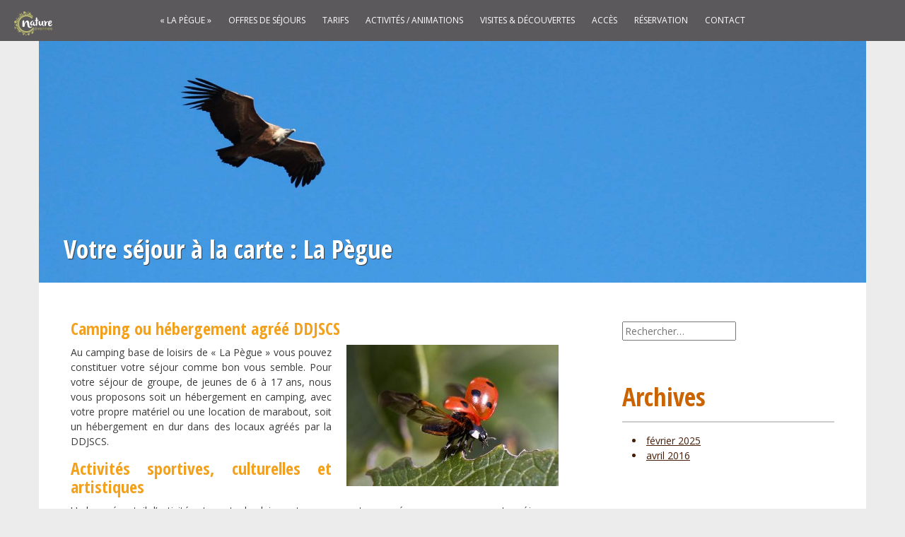

--- FILE ---
content_type: text/html; charset=UTF-8
request_url: https://camping-loisirs-cevennes.com/sejour-a-carte/
body_size: 12741
content:
<!DOCTYPE html>
<html lang="fr-FR">
<head>
<meta charset="UTF-8">
<meta name="viewport" content="width=device-width, initial-scale=1">
<meta name="google-site-verification" content="3h-lyXh7IqigSmL1ND0lh9wJV-_JNBJLpzkZrEqIfv0" />
<link rel="alternate" hreflang="fr" href="https://camping-loisirs-cevennes.com" />
<title>Votre séjour à la carte : La Pègue - Camping Base de Loisirs, La Pègue - Nature Cévennes</title>
<link rel="profile" href="https://gmpg.org/xfn/11">
<link rel="pingback" href="https://camping-loisirs-cevennes.com/xmlrpc.php">


	  <meta name='robots' content='index, follow, max-image-preview:large, max-snippet:-1, max-video-preview:-1' />

	<!-- This site is optimized with the Yoast SEO plugin v26.7 - https://yoast.com/wordpress/plugins/seo/ -->
	<link rel="canonical" href="https://camping-loisirs-cevennes.com/sejour-a-carte/" />
	<meta property="og:locale" content="fr_FR" />
	<meta property="og:type" content="article" />
	<meta property="og:title" content="Votre séjour à la carte : La Pègue - Camping Base de Loisirs, La Pègue - Nature Cévennes" />
	<meta property="og:description" content="Préparez et créez votre séjour à la carte au camping base de loisirs de La Pgue à Meyrueis. Différents types d&#039;hébergement de groupes et de multiples activités sportives, culturelles et artistiques au choix." />
	<meta property="og:url" content="https://camping-loisirs-cevennes.com/sejour-a-carte/" />
	<meta property="og:site_name" content="Camping Base de Loisirs, La Pègue - Nature Cévennes" />
	<meta property="article:published_time" content="2016-04-25T12:13:38+00:00" />
	<meta property="article:modified_time" content="2019-11-19T08:53:33+00:00" />
	<meta property="og:image" content="https://camping-loisirs-cevennes.com/wp-content/uploads/sites/4/2016/04/IMG_0317.jpg" />
	<meta property="og:image:width" content="1920" />
	<meta property="og:image:height" content="1080" />
	<meta property="og:image:type" content="image/jpeg" />
	<meta name="author" content="Nature Cévennes" />
	<meta name="twitter:card" content="summary_large_image" />
	<meta name="twitter:label1" content="Écrit par" />
	<meta name="twitter:data1" content="Nature Cévennes" />
	<meta name="twitter:label2" content="Durée de lecture estimée" />
	<meta name="twitter:data2" content="1 minute" />
	<script type="application/ld+json" class="yoast-schema-graph">{"@context":"https://schema.org","@graph":[{"@type":"Article","@id":"https://camping-loisirs-cevennes.com/sejour-a-carte/#article","isPartOf":{"@id":"https://camping-loisirs-cevennes.com/sejour-a-carte/"},"author":{"name":"Nature Cévennes","@id":"https://camping-loisirs-cevennes.com/#/schema/person/9b38ef6f963dfd6c7c650660abd06227"},"headline":"Votre séjour à la carte : La Pègue","datePublished":"2016-04-25T12:13:38+00:00","dateModified":"2019-11-19T08:53:33+00:00","mainEntityOfPage":{"@id":"https://camping-loisirs-cevennes.com/sejour-a-carte/"},"wordCount":238,"image":{"@id":"https://camping-loisirs-cevennes.com/sejour-a-carte/#primaryimage"},"thumbnailUrl":"https://camping-loisirs-cevennes.com/wp-content/uploads/sites/4/2016/04/IMG_0317.jpg","keywords":["A la carte","Camping","Groupes","Séjour"],"articleSection":["Actualités La Pègue"],"inLanguage":"fr-FR"},{"@type":"WebPage","@id":"https://camping-loisirs-cevennes.com/sejour-a-carte/","url":"https://camping-loisirs-cevennes.com/sejour-a-carte/","name":"Votre séjour à la carte : La Pègue - Camping Base de Loisirs, La Pègue - Nature Cévennes","isPartOf":{"@id":"https://camping-loisirs-cevennes.com/#website"},"primaryImageOfPage":{"@id":"https://camping-loisirs-cevennes.com/sejour-a-carte/#primaryimage"},"image":{"@id":"https://camping-loisirs-cevennes.com/sejour-a-carte/#primaryimage"},"thumbnailUrl":"https://camping-loisirs-cevennes.com/wp-content/uploads/sites/4/2016/04/IMG_0317.jpg","datePublished":"2016-04-25T12:13:38+00:00","dateModified":"2019-11-19T08:53:33+00:00","author":{"@id":"https://camping-loisirs-cevennes.com/#/schema/person/9b38ef6f963dfd6c7c650660abd06227"},"breadcrumb":{"@id":"https://camping-loisirs-cevennes.com/sejour-a-carte/#breadcrumb"},"inLanguage":"fr-FR","potentialAction":[{"@type":"ReadAction","target":["https://camping-loisirs-cevennes.com/sejour-a-carte/"]}]},{"@type":"ImageObject","inLanguage":"fr-FR","@id":"https://camping-loisirs-cevennes.com/sejour-a-carte/#primaryimage","url":"https://camping-loisirs-cevennes.com/wp-content/uploads/sites/4/2016/04/IMG_0317.jpg","contentUrl":"https://camping-loisirs-cevennes.com/wp-content/uploads/sites/4/2016/04/IMG_0317.jpg","width":1920,"height":1080,"caption":"Gorges du tarn"},{"@type":"BreadcrumbList","@id":"https://camping-loisirs-cevennes.com/sejour-a-carte/#breadcrumb","itemListElement":[{"@type":"ListItem","position":1,"name":"Accueil","item":"https://camping-loisirs-cevennes.com/"},{"@type":"ListItem","position":2,"name":"Votre séjour à la carte : La Pègue"}]},{"@type":"WebSite","@id":"https://camping-loisirs-cevennes.com/#website","url":"https://camping-loisirs-cevennes.com/","name":"Camping Base de Loisirs, La Pègue - Nature Cévennes","description":"Camping, hébergement de groupe et activités sportives de pleine nature en Lozère de 6 à 17 ans !","potentialAction":[{"@type":"SearchAction","target":{"@type":"EntryPoint","urlTemplate":"https://camping-loisirs-cevennes.com/?s={search_term_string}"},"query-input":{"@type":"PropertyValueSpecification","valueRequired":true,"valueName":"search_term_string"}}],"inLanguage":"fr-FR"},{"@type":"Person","@id":"https://camping-loisirs-cevennes.com/#/schema/person/9b38ef6f963dfd6c7c650660abd06227","name":"Nature Cévennes","url":"https://camping-loisirs-cevennes.com/author/admintech/"}]}</script>
	<!-- / Yoast SEO plugin. -->


<link rel='dns-prefetch' href='//fonts.googleapis.com' />
<link rel="alternate" type="application/rss+xml" title="Camping Base de Loisirs, La Pègue - Nature Cévennes &raquo; Flux" href="https://camping-loisirs-cevennes.com/feed/" />
<link rel="alternate" type="application/rss+xml" title="Camping Base de Loisirs, La Pègue - Nature Cévennes &raquo; Flux des commentaires" href="https://camping-loisirs-cevennes.com/comments/feed/" />
<link rel="alternate" title="oEmbed (JSON)" type="application/json+oembed" href="https://camping-loisirs-cevennes.com/wp-json/oembed/1.0/embed?url=https%3A%2F%2Fcamping-loisirs-cevennes.com%2Fsejour-a-carte%2F" />
<link rel="alternate" title="oEmbed (XML)" type="text/xml+oembed" href="https://camping-loisirs-cevennes.com/wp-json/oembed/1.0/embed?url=https%3A%2F%2Fcamping-loisirs-cevennes.com%2Fsejour-a-carte%2F&#038;format=xml" />
<style id='wp-img-auto-sizes-contain-inline-css' type='text/css'>
img:is([sizes=auto i],[sizes^="auto," i]){contain-intrinsic-size:3000px 1500px}
/*# sourceURL=wp-img-auto-sizes-contain-inline-css */
</style>
<style id='wp-emoji-styles-inline-css' type='text/css'>

	img.wp-smiley, img.emoji {
		display: inline !important;
		border: none !important;
		box-shadow: none !important;
		height: 1em !important;
		width: 1em !important;
		margin: 0 0.07em !important;
		vertical-align: -0.1em !important;
		background: none !important;
		padding: 0 !important;
	}
/*# sourceURL=wp-emoji-styles-inline-css */
</style>
<style id='wp-block-library-inline-css' type='text/css'>
:root{--wp-block-synced-color:#7a00df;--wp-block-synced-color--rgb:122,0,223;--wp-bound-block-color:var(--wp-block-synced-color);--wp-editor-canvas-background:#ddd;--wp-admin-theme-color:#007cba;--wp-admin-theme-color--rgb:0,124,186;--wp-admin-theme-color-darker-10:#006ba1;--wp-admin-theme-color-darker-10--rgb:0,107,160.5;--wp-admin-theme-color-darker-20:#005a87;--wp-admin-theme-color-darker-20--rgb:0,90,135;--wp-admin-border-width-focus:2px}@media (min-resolution:192dpi){:root{--wp-admin-border-width-focus:1.5px}}.wp-element-button{cursor:pointer}:root .has-very-light-gray-background-color{background-color:#eee}:root .has-very-dark-gray-background-color{background-color:#313131}:root .has-very-light-gray-color{color:#eee}:root .has-very-dark-gray-color{color:#313131}:root .has-vivid-green-cyan-to-vivid-cyan-blue-gradient-background{background:linear-gradient(135deg,#00d084,#0693e3)}:root .has-purple-crush-gradient-background{background:linear-gradient(135deg,#34e2e4,#4721fb 50%,#ab1dfe)}:root .has-hazy-dawn-gradient-background{background:linear-gradient(135deg,#faaca8,#dad0ec)}:root .has-subdued-olive-gradient-background{background:linear-gradient(135deg,#fafae1,#67a671)}:root .has-atomic-cream-gradient-background{background:linear-gradient(135deg,#fdd79a,#004a59)}:root .has-nightshade-gradient-background{background:linear-gradient(135deg,#330968,#31cdcf)}:root .has-midnight-gradient-background{background:linear-gradient(135deg,#020381,#2874fc)}:root{--wp--preset--font-size--normal:16px;--wp--preset--font-size--huge:42px}.has-regular-font-size{font-size:1em}.has-larger-font-size{font-size:2.625em}.has-normal-font-size{font-size:var(--wp--preset--font-size--normal)}.has-huge-font-size{font-size:var(--wp--preset--font-size--huge)}.has-text-align-center{text-align:center}.has-text-align-left{text-align:left}.has-text-align-right{text-align:right}.has-fit-text{white-space:nowrap!important}#end-resizable-editor-section{display:none}.aligncenter{clear:both}.items-justified-left{justify-content:flex-start}.items-justified-center{justify-content:center}.items-justified-right{justify-content:flex-end}.items-justified-space-between{justify-content:space-between}.screen-reader-text{border:0;clip-path:inset(50%);height:1px;margin:-1px;overflow:hidden;padding:0;position:absolute;width:1px;word-wrap:normal!important}.screen-reader-text:focus{background-color:#ddd;clip-path:none;color:#444;display:block;font-size:1em;height:auto;left:5px;line-height:normal;padding:15px 23px 14px;text-decoration:none;top:5px;width:auto;z-index:100000}html :where(.has-border-color){border-style:solid}html :where([style*=border-top-color]){border-top-style:solid}html :where([style*=border-right-color]){border-right-style:solid}html :where([style*=border-bottom-color]){border-bottom-style:solid}html :where([style*=border-left-color]){border-left-style:solid}html :where([style*=border-width]){border-style:solid}html :where([style*=border-top-width]){border-top-style:solid}html :where([style*=border-right-width]){border-right-style:solid}html :where([style*=border-bottom-width]){border-bottom-style:solid}html :where([style*=border-left-width]){border-left-style:solid}html :where(img[class*=wp-image-]){height:auto;max-width:100%}:where(figure){margin:0 0 1em}html :where(.is-position-sticky){--wp-admin--admin-bar--position-offset:var(--wp-admin--admin-bar--height,0px)}@media screen and (max-width:600px){html :where(.is-position-sticky){--wp-admin--admin-bar--position-offset:0px}}

/*# sourceURL=wp-block-library-inline-css */
</style><style id='global-styles-inline-css' type='text/css'>
:root{--wp--preset--aspect-ratio--square: 1;--wp--preset--aspect-ratio--4-3: 4/3;--wp--preset--aspect-ratio--3-4: 3/4;--wp--preset--aspect-ratio--3-2: 3/2;--wp--preset--aspect-ratio--2-3: 2/3;--wp--preset--aspect-ratio--16-9: 16/9;--wp--preset--aspect-ratio--9-16: 9/16;--wp--preset--color--black: #000000;--wp--preset--color--cyan-bluish-gray: #abb8c3;--wp--preset--color--white: #ffffff;--wp--preset--color--pale-pink: #f78da7;--wp--preset--color--vivid-red: #cf2e2e;--wp--preset--color--luminous-vivid-orange: #ff6900;--wp--preset--color--luminous-vivid-amber: #fcb900;--wp--preset--color--light-green-cyan: #7bdcb5;--wp--preset--color--vivid-green-cyan: #00d084;--wp--preset--color--pale-cyan-blue: #8ed1fc;--wp--preset--color--vivid-cyan-blue: #0693e3;--wp--preset--color--vivid-purple: #9b51e0;--wp--preset--gradient--vivid-cyan-blue-to-vivid-purple: linear-gradient(135deg,rgb(6,147,227) 0%,rgb(155,81,224) 100%);--wp--preset--gradient--light-green-cyan-to-vivid-green-cyan: linear-gradient(135deg,rgb(122,220,180) 0%,rgb(0,208,130) 100%);--wp--preset--gradient--luminous-vivid-amber-to-luminous-vivid-orange: linear-gradient(135deg,rgb(252,185,0) 0%,rgb(255,105,0) 100%);--wp--preset--gradient--luminous-vivid-orange-to-vivid-red: linear-gradient(135deg,rgb(255,105,0) 0%,rgb(207,46,46) 100%);--wp--preset--gradient--very-light-gray-to-cyan-bluish-gray: linear-gradient(135deg,rgb(238,238,238) 0%,rgb(169,184,195) 100%);--wp--preset--gradient--cool-to-warm-spectrum: linear-gradient(135deg,rgb(74,234,220) 0%,rgb(151,120,209) 20%,rgb(207,42,186) 40%,rgb(238,44,130) 60%,rgb(251,105,98) 80%,rgb(254,248,76) 100%);--wp--preset--gradient--blush-light-purple: linear-gradient(135deg,rgb(255,206,236) 0%,rgb(152,150,240) 100%);--wp--preset--gradient--blush-bordeaux: linear-gradient(135deg,rgb(254,205,165) 0%,rgb(254,45,45) 50%,rgb(107,0,62) 100%);--wp--preset--gradient--luminous-dusk: linear-gradient(135deg,rgb(255,203,112) 0%,rgb(199,81,192) 50%,rgb(65,88,208) 100%);--wp--preset--gradient--pale-ocean: linear-gradient(135deg,rgb(255,245,203) 0%,rgb(182,227,212) 50%,rgb(51,167,181) 100%);--wp--preset--gradient--electric-grass: linear-gradient(135deg,rgb(202,248,128) 0%,rgb(113,206,126) 100%);--wp--preset--gradient--midnight: linear-gradient(135deg,rgb(2,3,129) 0%,rgb(40,116,252) 100%);--wp--preset--font-size--small: 13px;--wp--preset--font-size--medium: 20px;--wp--preset--font-size--large: 36px;--wp--preset--font-size--x-large: 42px;--wp--preset--spacing--20: 0.44rem;--wp--preset--spacing--30: 0.67rem;--wp--preset--spacing--40: 1rem;--wp--preset--spacing--50: 1.5rem;--wp--preset--spacing--60: 2.25rem;--wp--preset--spacing--70: 3.38rem;--wp--preset--spacing--80: 5.06rem;--wp--preset--shadow--natural: 6px 6px 9px rgba(0, 0, 0, 0.2);--wp--preset--shadow--deep: 12px 12px 50px rgba(0, 0, 0, 0.4);--wp--preset--shadow--sharp: 6px 6px 0px rgba(0, 0, 0, 0.2);--wp--preset--shadow--outlined: 6px 6px 0px -3px rgb(255, 255, 255), 6px 6px rgb(0, 0, 0);--wp--preset--shadow--crisp: 6px 6px 0px rgb(0, 0, 0);}:where(.is-layout-flex){gap: 0.5em;}:where(.is-layout-grid){gap: 0.5em;}body .is-layout-flex{display: flex;}.is-layout-flex{flex-wrap: wrap;align-items: center;}.is-layout-flex > :is(*, div){margin: 0;}body .is-layout-grid{display: grid;}.is-layout-grid > :is(*, div){margin: 0;}:where(.wp-block-columns.is-layout-flex){gap: 2em;}:where(.wp-block-columns.is-layout-grid){gap: 2em;}:where(.wp-block-post-template.is-layout-flex){gap: 1.25em;}:where(.wp-block-post-template.is-layout-grid){gap: 1.25em;}.has-black-color{color: var(--wp--preset--color--black) !important;}.has-cyan-bluish-gray-color{color: var(--wp--preset--color--cyan-bluish-gray) !important;}.has-white-color{color: var(--wp--preset--color--white) !important;}.has-pale-pink-color{color: var(--wp--preset--color--pale-pink) !important;}.has-vivid-red-color{color: var(--wp--preset--color--vivid-red) !important;}.has-luminous-vivid-orange-color{color: var(--wp--preset--color--luminous-vivid-orange) !important;}.has-luminous-vivid-amber-color{color: var(--wp--preset--color--luminous-vivid-amber) !important;}.has-light-green-cyan-color{color: var(--wp--preset--color--light-green-cyan) !important;}.has-vivid-green-cyan-color{color: var(--wp--preset--color--vivid-green-cyan) !important;}.has-pale-cyan-blue-color{color: var(--wp--preset--color--pale-cyan-blue) !important;}.has-vivid-cyan-blue-color{color: var(--wp--preset--color--vivid-cyan-blue) !important;}.has-vivid-purple-color{color: var(--wp--preset--color--vivid-purple) !important;}.has-black-background-color{background-color: var(--wp--preset--color--black) !important;}.has-cyan-bluish-gray-background-color{background-color: var(--wp--preset--color--cyan-bluish-gray) !important;}.has-white-background-color{background-color: var(--wp--preset--color--white) !important;}.has-pale-pink-background-color{background-color: var(--wp--preset--color--pale-pink) !important;}.has-vivid-red-background-color{background-color: var(--wp--preset--color--vivid-red) !important;}.has-luminous-vivid-orange-background-color{background-color: var(--wp--preset--color--luminous-vivid-orange) !important;}.has-luminous-vivid-amber-background-color{background-color: var(--wp--preset--color--luminous-vivid-amber) !important;}.has-light-green-cyan-background-color{background-color: var(--wp--preset--color--light-green-cyan) !important;}.has-vivid-green-cyan-background-color{background-color: var(--wp--preset--color--vivid-green-cyan) !important;}.has-pale-cyan-blue-background-color{background-color: var(--wp--preset--color--pale-cyan-blue) !important;}.has-vivid-cyan-blue-background-color{background-color: var(--wp--preset--color--vivid-cyan-blue) !important;}.has-vivid-purple-background-color{background-color: var(--wp--preset--color--vivid-purple) !important;}.has-black-border-color{border-color: var(--wp--preset--color--black) !important;}.has-cyan-bluish-gray-border-color{border-color: var(--wp--preset--color--cyan-bluish-gray) !important;}.has-white-border-color{border-color: var(--wp--preset--color--white) !important;}.has-pale-pink-border-color{border-color: var(--wp--preset--color--pale-pink) !important;}.has-vivid-red-border-color{border-color: var(--wp--preset--color--vivid-red) !important;}.has-luminous-vivid-orange-border-color{border-color: var(--wp--preset--color--luminous-vivid-orange) !important;}.has-luminous-vivid-amber-border-color{border-color: var(--wp--preset--color--luminous-vivid-amber) !important;}.has-light-green-cyan-border-color{border-color: var(--wp--preset--color--light-green-cyan) !important;}.has-vivid-green-cyan-border-color{border-color: var(--wp--preset--color--vivid-green-cyan) !important;}.has-pale-cyan-blue-border-color{border-color: var(--wp--preset--color--pale-cyan-blue) !important;}.has-vivid-cyan-blue-border-color{border-color: var(--wp--preset--color--vivid-cyan-blue) !important;}.has-vivid-purple-border-color{border-color: var(--wp--preset--color--vivid-purple) !important;}.has-vivid-cyan-blue-to-vivid-purple-gradient-background{background: var(--wp--preset--gradient--vivid-cyan-blue-to-vivid-purple) !important;}.has-light-green-cyan-to-vivid-green-cyan-gradient-background{background: var(--wp--preset--gradient--light-green-cyan-to-vivid-green-cyan) !important;}.has-luminous-vivid-amber-to-luminous-vivid-orange-gradient-background{background: var(--wp--preset--gradient--luminous-vivid-amber-to-luminous-vivid-orange) !important;}.has-luminous-vivid-orange-to-vivid-red-gradient-background{background: var(--wp--preset--gradient--luminous-vivid-orange-to-vivid-red) !important;}.has-very-light-gray-to-cyan-bluish-gray-gradient-background{background: var(--wp--preset--gradient--very-light-gray-to-cyan-bluish-gray) !important;}.has-cool-to-warm-spectrum-gradient-background{background: var(--wp--preset--gradient--cool-to-warm-spectrum) !important;}.has-blush-light-purple-gradient-background{background: var(--wp--preset--gradient--blush-light-purple) !important;}.has-blush-bordeaux-gradient-background{background: var(--wp--preset--gradient--blush-bordeaux) !important;}.has-luminous-dusk-gradient-background{background: var(--wp--preset--gradient--luminous-dusk) !important;}.has-pale-ocean-gradient-background{background: var(--wp--preset--gradient--pale-ocean) !important;}.has-electric-grass-gradient-background{background: var(--wp--preset--gradient--electric-grass) !important;}.has-midnight-gradient-background{background: var(--wp--preset--gradient--midnight) !important;}.has-small-font-size{font-size: var(--wp--preset--font-size--small) !important;}.has-medium-font-size{font-size: var(--wp--preset--font-size--medium) !important;}.has-large-font-size{font-size: var(--wp--preset--font-size--large) !important;}.has-x-large-font-size{font-size: var(--wp--preset--font-size--x-large) !important;}
/*# sourceURL=global-styles-inline-css */
</style>

<style id='classic-theme-styles-inline-css' type='text/css'>
/*! This file is auto-generated */
.wp-block-button__link{color:#fff;background-color:#32373c;border-radius:9999px;box-shadow:none;text-decoration:none;padding:calc(.667em + 2px) calc(1.333em + 2px);font-size:1.125em}.wp-block-file__button{background:#32373c;color:#fff;text-decoration:none}
/*# sourceURL=/wp-includes/css/classic-themes.min.css */
</style>
<link rel='stylesheet' id='categories-images-styles-css' href='https://camping-loisirs-cevennes.com/wp-content/plugins/categories-images/assets/css/zci-styles.css?ver=3.3.1' type='text/css' media='all' />
<link rel='stylesheet' id='category-posts-css' href='https://camping-loisirs-cevennes.com/wp-content/plugins/category-posts/cat-posts.css?ver=6.9' type='text/css' media='all' />
<link rel='stylesheet' id='contact-form-7-css' href='https://camping-loisirs-cevennes.com/wp-content/plugins/contact-form-7/includes/css/styles.css?ver=6.1.4' type='text/css' media='all' />
<link rel='stylesheet' id='wpcloudy-css' href='https://camping-loisirs-cevennes.com/wp-content/plugins/wp-cloudy/css/wpcloudy.min.css?ver=6.9' type='text/css' media='all' />
<link rel='stylesheet' id='wp-lightbox-2.min.css-css' href='https://camping-loisirs-cevennes.com/wp-content/plugins/wp-lightbox-2/styles/lightbox.min.css?ver=1.3.4' type='text/css' media='all' />
<link rel='stylesheet' id='parent-style-css' href='https://camping-loisirs-cevennes.com/wp-content/themes/naturecevennes/style.css?ver=6.9' type='text/css' media='all' />
<link rel='stylesheet' id='alizee-bootstrap-css' href='https://camping-loisirs-cevennes.com/wp-content/themes/naturecevennes/bootstrap/css/bootstrap.min.css?ver=1' type='text/css' media='all' />
<link rel='stylesheet' id='alizee-style-css' href='https://camping-loisirs-cevennes.com/wp-content/themes/pegue/style.css?ver=6.9' type='text/css' media='all' />
<style id='alizee-style-inline-css' type='text/css'>
.main-navigation a, .social-navigation li a, .entry-title a:hover, .widget-title, .widgettitle, .social-widget li a::before, .author-social a, .view-all, .view-all a { color: ; }
.main-navigation li:hover, .post-navigation .nav-previous, .post-navigation .nav-next, .paging-navigation .nav-previous, .paging-navigation .nav-next, #today, .tagcloud a, .entry-thumb, .comment-respond input[type="submit"], .cat-link, .search-submit { background-color: ; }
.widget-title, .widgettitle, .entry-thumb, .author-name, .site-header, .page-header, blockquote { border-color: ; }
.sidebar-toggle { border-right-color: ; }
.social-toggle { border-left-color: ; }
.site-title a { color: ; }
.site-description { color: ; }
.entry-title, .entry-title a { color: ; }
body { color: ; }
.site-header { background-color: ; }
.footer-widget-area, .site-info { background-color: ; }

/*# sourceURL=alizee-style-inline-css */
</style>
<link rel='stylesheet' id='alizee-font-awesome-css' href='https://camping-loisirs-cevennes.com/wp-content/themes/naturecevennes/fonts/font-awesome.min.css?ver=6.9' type='text/css' media='all' />
<link rel='stylesheet' id='ui_css-css' href='https://camping-loisirs-cevennes.com/wp-content/themes/naturecevennes/css/jquery-ui.min.css' type='text/css' media='all' />
<link rel='stylesheet' id='ui_struc_css-css' href='https://camping-loisirs-cevennes.com/wp-content/themes/naturecevennes/css/jquery-ui.structure.min.css' type='text/css' media='all' />
<link rel='stylesheet' id='ui_theme_css-css' href='https://camping-loisirs-cevennes.com/wp-content/themes/naturecevennes/css/jquery-ui.theme.min.css' type='text/css' media='all' />
<link rel='stylesheet' id='main_css-css' href='https://camping-loisirs-cevennes.com/wp-content/themes/naturecevennes/css/main.css' type='text/css' media='all' />
<link rel='stylesheet' id='responsive_css-css' href='https://camping-loisirs-cevennes.com/wp-content/themes/naturecevennes/css/responsive.css' type='text/css' media='all' />
<link rel='stylesheet' id='alizee-headings-fonts-css' href='//fonts.googleapis.com/css?family=Open+Sans+Condensed%3A700&#038;ver=6.9' type='text/css' media='all' />
<link rel='stylesheet' id='alizee-body-fonts-css' href='//fonts.googleapis.com/css?family=Open+Sans%3A400italic%2C700italic%2C400%2C700&#038;ver=6.9' type='text/css' media='all' />
<script type="text/javascript" src="https://camping-loisirs-cevennes.com/wp-includes/js/jquery/jquery.min.js?ver=3.7.1" id="jquery-core-js"></script>
<script type="text/javascript" src="https://camping-loisirs-cevennes.com/wp-includes/js/jquery/jquery-migrate.min.js?ver=3.4.1" id="jquery-migrate-js"></script>
<script type="text/javascript" src="https://camping-loisirs-cevennes.com/wp-content/themes/naturecevennes/js/jquery-ui.min.js?ver=1" id="alizee-ui-js"></script>
<script type="text/javascript" src="https://camping-loisirs-cevennes.com/wp-content/themes/naturecevennes/js/scripts.js?ver=1" id="alizee-scripts-js"></script>
<script type="text/javascript" src="https://camping-loisirs-cevennes.com/wp-content/themes/naturecevennes/js/jquery.fitvids.js?ver=1" id="alizee-fitvids-js"></script>
<script type="text/javascript" src="https://camping-loisirs-cevennes.com/wp-content/themes/naturecevennes/js/menu.js?ver=1" id="menu-js-js"></script>
<link rel="https://api.w.org/" href="https://camping-loisirs-cevennes.com/wp-json/" /><link rel="alternate" title="JSON" type="application/json" href="https://camping-loisirs-cevennes.com/wp-json/wp/v2/posts/198" /><link rel="EditURI" type="application/rsd+xml" title="RSD" href="https://camping-loisirs-cevennes.com/xmlrpc.php?rsd" />
<meta name="generator" content="WordPress 6.9" />
<link rel='shortlink' href='https://camping-loisirs-cevennes.com/?p=198' />
<!--[if lt IE 9]>
<script src="https://camping-loisirs-cevennes.com/wp-content/themes/naturecevennes/js/html5shiv.js"></script>
<![endif]-->
<link rel="alternate" type="application/rss+xml" title="RSS" href="https://camping-loisirs-cevennes.com/rsslatest.xml" />
<!-- Cette ligne force l'override -->
<link rel="stylesheet" type="text/css" media="all" href="https://camping-loisirs-cevennes.com/wp-content/themes/pegue/style.css" />
</head>


<body class="wp-singular post-template-default single single-post postid-198 single-format-standard wp-theme-naturecevennes wp-child-theme-pegue metaslider-plugin group-blog">

<div id="page" class="hfeed site">
	<a class="skip-link screen-reader-text" href="#content">Skip to content</a>

											<header id="masthead" class="site-header" role="banner">
				

		<nav id="site-navigation" class="main-navigation" role="navigation">
			<div class="container container-nav">
				<button class="menu-toggle btn"><i class="fa fa-bars"></i></button>
				<div class="nav-menu">
				<div id="menuPerso" > <div class="menu-principal-container"><ul id="menu-principal" class="menu"><li id="menu-item-19" class="menu-item menu-item-type-post_type menu-item-object-page menu-item-home menu-item-has-children menu-item-19"><a href="https://camping-loisirs-cevennes.com/" title="Bienvenue à La Pègue &#8211; Camping de groupe et base de loisirs">« La Pègue »</a>
<ul class="sub-menu">
	<li id="menu-item-44" class="menu-item menu-item-type-post_type menu-item-object-page menu-item-44"><a href="https://camping-loisirs-cevennes.com/camping-base-de-loisirs-la-pegue/" title="Camping Base de Loisirs « La Pègue »">Présentation</a></li>
	<li id="menu-item-227" class="menu-item menu-item-type-post_type menu-item-object-page menu-item-227"><a href="https://camping-loisirs-cevennes.com/galerie-photos-base-de-loisirs-pegue-meyrueis/" title="Galerie photos de la base de loisirs La Pègue à Meyrueis">Galerie photos</a></li>
</ul>
</li>
<li id="menu-item-40" class="menu-item menu-item-type-post_type menu-item-object-page menu-item-has-children menu-item-40"><a href="https://camping-loisirs-cevennes.com/offres-de-sejours/">Offres de séjours</a>
<ul class="sub-menu">
	<li id="menu-item-73" class="menu-item menu-item-type-post_type menu-item-object-page menu-item-73"><a href="https://camping-loisirs-cevennes.com/offres-de-sejours/sejours-de-groupe-cevennes-6-11-ans/" title="Séjour atelier découverte et sport en Cévennes, Lozère pour les 6 / 11 ans">Séjours (6 – 11 ans)</a></li>
	<li id="menu-item-72" class="menu-item menu-item-type-post_type menu-item-object-page menu-item-72"><a href="https://camping-loisirs-cevennes.com/offres-de-sejours/sejours-de-groupe-cevennes-12-17-ans/" title="Séjour atelier découverte et sport en Cévennes, Lozère pour les 12 / 17 ans">Séjours (12 – 17 ans)</a></li>
</ul>
</li>
<li id="menu-item-16" class="menu-item menu-item-type-post_type menu-item-object-page menu-item-16"><a href="https://camping-loisirs-cevennes.com/tarifs-camping-et-activites/" title="Tarifs camping et activités en cévennes">Tarifs</a></li>
<li id="menu-item-17" class="menu-item menu-item-type-post_type menu-item-object-page menu-item-17"><a href="https://camping-loisirs-cevennes.com/loisirs-activites-anipmation-camping-gorges-tarn/" title="Loisirs, activités de pleine nature et animations">Activités / Animations</a></li>
<li id="menu-item-26" class="menu-item menu-item-type-post_type menu-item-object-page menu-item-26"><a href="https://camping-loisirs-cevennes.com/visites-et-decouvertes-a-meyrueis-et-ses-alentours/" title="Visites et découvertes à Meyrueis et ses alentours">Visites &#038; découvertes</a></li>
<li id="menu-item-25" class="menu-item menu-item-type-post_type menu-item-object-page menu-item-25"><a href="https://camping-loisirs-cevennes.com/comment-venir-a-meyrueis-dans-les-cevennes-de-lozere/" title="Comment venir à Meyrueis dans les cévennes de Lozère">Accès</a></li>
<li id="menu-item-236" class="menu-item menu-item-type-post_type menu-item-object-page menu-item-236"><a href="https://camping-loisirs-cevennes.com/reservation-sejour-de-groupe-a-la-pegue/" title="Réservation séjour de groupe camping et hébergement de plein air à la Pègue">Réservation</a></li>
<li id="menu-item-15" class="menu-item menu-item-type-post_type menu-item-object-page menu-item-15"><a href="https://camping-loisirs-cevennes.com/contacter-le-camping-de-la-pegue-en-cevennes/" title="Contacter le camping de la Pègue en Cévennes">Contact</a></li>
</ul></div></div></div>
				
				<a class="menu-home" href='https://camping-loisirs-cevennes.com/'><img src='https://camping-loisirs-cevennes.com/wp-content/themes/pegue/images/logo-pegue2.png' width=60px alt=""></a>
			</div>	
		</nav><!-- #site-navigation -->
				
		
					 	<div class="container container-head" style= padding:0;margin:auto;background-color:#80695C;max-height:400px;min-height:250px;>
				<img width="1920" height="1080" src="https://camping-loisirs-cevennes.com/wp-content/uploads/sites/4/2016/04/IMG_0317.jpg" class="imgAlaUne wp-post-image" alt="Gorges du tarn" decoding="async" fetchpriority="high" srcset="https://camping-loisirs-cevennes.com/wp-content/uploads/sites/4/2016/04/IMG_0317.jpg 1920w, https://camping-loisirs-cevennes.com/wp-content/uploads/sites/4/2016/04/IMG_0317-300x169.jpg 300w, https://camping-loisirs-cevennes.com/wp-content/uploads/sites/4/2016/04/IMG_0317-768x432.jpg 768w, https://camping-loisirs-cevennes.com/wp-content/uploads/sites/4/2016/04/IMG_0317-1024x576.jpg 1024w, https://camping-loisirs-cevennes.com/wp-content/uploads/sites/4/2016/04/IMG_0317-500x281.jpg 500w, https://camping-loisirs-cevennes.com/wp-content/uploads/sites/4/2016/04/IMG_0317-750x422.jpg 750w" sizes="(max-width: 1920px) 100vw, 1920px" />	
				<h1 class="title-in-banner" <a href="https://camping-loisirs-cevennes.com/sejour-a-carte/" rel="bookmark">Votre séjour à la carte : La Pègue</a></h1>                </div>
				
		</div>
			</header><!-- #masthead -->

	<div id="content" class="site-content container">
	<div id="primary" class="content-area">
		<main id="main" class="site-main" role="main">

		
			
<article id="post-198" class="post-198 post type-post status-publish format-standard has-post-thumbnail hentry category-actualites-la-pegue-lozere tag-a-la-carte tag-camping tag-groupes tag-sejour">

	
	<header class="entry-header">
		<h1 class="entry-title">Votre séjour à la carte : La Pègue</h1>
		<div class="entry-meta">
					</div><!-- .entry-meta -->
	</header><!-- .entry-header -->

	<div class="entry-content">
		<h3 style="text-align: justify;">Camping ou hébergement agréé DDJSCS</h3>
<p style="text-align: justify;"><img decoding="async" class="alignright size-medium wp-image-180" src="https://camping-loisirs-cevennes.com/wp-content/uploads/sites/4/2016/03/ladybug-743562_1280-300x200.jpg" alt="Micropolis la cité des insectes" width="300" height="200" srcset="https://camping-loisirs-cevennes.com/wp-content/uploads/sites/4/2016/03/ladybug-743562_1280-300x200.jpg 300w, https://camping-loisirs-cevennes.com/wp-content/uploads/sites/4/2016/03/ladybug-743562_1280-768x512.jpg 768w, https://camping-loisirs-cevennes.com/wp-content/uploads/sites/4/2016/03/ladybug-743562_1280-1024x682.jpg 1024w, https://camping-loisirs-cevennes.com/wp-content/uploads/sites/4/2016/03/ladybug-743562_1280-500x333.jpg 500w, https://camping-loisirs-cevennes.com/wp-content/uploads/sites/4/2016/03/ladybug-743562_1280-750x500.jpg 750w, https://camping-loisirs-cevennes.com/wp-content/uploads/sites/4/2016/03/ladybug-743562_1280.jpg 1280w" sizes="(max-width: 300px) 100vw, 300px" />Au camping base de loisirs de « La Pègue » vous pouvez constituer votre séjour comme bon vous semble. Pour votre séjour de groupe, de jeunes de 6 à 17 ans, nous vous proposons soit un hébergement en camping, avec votre propre matériel ou une location de marabout, soit un hébergement en dur dans des locaux agréés par la DDJSCS.</p>
<h3 style="text-align: justify;">Activités sportives, culturelles et artistiques</h3>
<p>Un large éventail d&rsquo;activités et sports de pleine nature vous sont proposées pour composer votre séjour selon votre groupe. Des activités et sports tels que : VTT, la Trottinette tout terrain, le Canyonning, la Via ferrata, l&rsquo;Escalade, la Spéléologie, le Canoë kayak, le Tir à l’arc, l&rsquo;Équitation, la Randonnée pédestre, ou encore l&rsquo;Accrobranche.</p>
<blockquote>
<p><strong><em>Toutes nos activités sont encadrées par des moniteurs brevetés d&rsquo;état.</em></strong></p>
</blockquote>
<p>Nous proposons également différents ateliers culturels et artistiques tels que : les ateliers de cirque, de danse ou des ateliers nature et découverte de l&rsquo;environnement sur le territoire de Meyrueis en Lozère.</p>
<h3 style="text-align: center;">Pour en savoir plus</h3>
<p>Préparez dès maintenant votre séjour en consultant la liste de nos hébergements de groupes et d&rsquo;activité ainsi que leur tarif sur <a title="Tarifs camping et activités" href="https://camping-loisirs-cevennes.com/tarifs-camping-et-activites/">notre page « Tarifs »</a>. Pour tout renseignement ou réservation merci de <a title="Contacter le camping La Pègue en Cévennes" href="https://camping-loisirs-cevennes.com/contacter-le-camping-de-la-pegue-en-cevennes/" target="_blank" rel="noopener noreferrer">nous contacter</a>.</p>
			</div><!-- .entry-content -->

	<footer class="entry-footer">
			</footer><!-- .entry-footer -->
</article><!-- #post-## -->
			
			<div class="entry-content"><h4>D&eacute;couvrez nos autres <a href="https://camping-loisirs-cevennes.com/category/actualites-la-pegue-lozere/">Actualités La Pègue</a></h4></div><div class="tag"><a href="https://camping-loisirs-cevennes.com/tag/a-la-carte/">A la carte</a></div><div class="tag"><a href="https://camping-loisirs-cevennes.com/tag/camping/">Camping</a></div><div class="tag"><a href="https://camping-loisirs-cevennes.com/tag/groupes/">Groupes</a></div><div class="tag"><a href="https://camping-loisirs-cevennes.com/tag/sejour/">Séjour</a></div>
			
		</main><!-- #main -->


	</div><!-- #primary -->

	<div id="secondary" class="widget-area" role="complementary">
		
			<aside id="search" class="widget widget_search">
				<form role="search" method="get" class="search-form" action="https://camping-loisirs-cevennes.com/">
				<label>
					<span class="screen-reader-text">Rechercher :</span>
					<input type="search" class="search-field" placeholder="Rechercher…" value="" name="s" />
				</label>
				<input type="submit" class="search-submit" value="Rechercher" />
			</form>			</aside>

			<aside id="archives" class="widget">
				<h1 class="widget-title">Archives</h1>
				<ul>
						<li><a href='https://camping-loisirs-cevennes.com/2025/02/'>février 2025</a></li>
	<li><a href='https://camping-loisirs-cevennes.com/2016/04/'>avril 2016</a></li>
				</ul>
			</aside>

			<aside id="meta" class="widget">
				<h1 class="widget-title">Meta</h1>
				<ul>
										<li><a rel="nofollow" href="https://camping-loisirs-cevennes.com/wp-login.php">Connexion</a></li>
									</ul>
			</aside>

			</div><!-- #secondary -->

	</div><!-- #content -->
	
	<div class="backgroundFooter">
	<div id="sidebar-footer" class="footer-widget-area clearfix" role="complementary">
		<div class="container">
								</div>	
	</div>
	<footer id="colophon" class="site-footer" role="contentinfo">
	
		<div class="site-info">
			<div class="container container-footer">
				<p class="infoFooter">
				Tout droit réservé 2015 - 2026 : <a href="https://www.nature-cevennes.com/" target="_blank" title="Site portail de Nature Cévennes, activité pleine nature, gîte d'étape et base de loisir en Cévennes">Nature Cévennes</a>
				<span class="sep"> | </span> Conception et réalisation par <a href="https://www.afa-multimedia.com/" target="_blank" title="Conecption et création de site Web, vidéo d'entreprise en Lozère">AFA-Multimédia SARL</a>
                <span class="sep"> | </span> <a href="mentions-legales/" title="Voir les Mentions légales">Mentions légales</a>
				</p>
			</div>
		</div><!-- .site-info -->
	</footer><!-- #colophon -->
	</div>
</div><!-- #page -->


<script type="speculationrules">
{"prefetch":[{"source":"document","where":{"and":[{"href_matches":"/*"},{"not":{"href_matches":["/wp-*.php","/wp-admin/*","/wp-content/uploads/sites/4/*","/wp-content/*","/wp-content/plugins/*","/wp-content/themes/pegue/*","/wp-content/themes/naturecevennes/*","/*\\?(.+)"]}},{"not":{"selector_matches":"a[rel~=\"nofollow\"]"}},{"not":{"selector_matches":".no-prefetch, .no-prefetch a"}}]},"eagerness":"conservative"}]}
</script>
<script type="text/javascript" src="https://camping-loisirs-cevennes.com/wp-includes/js/dist/hooks.min.js?ver=dd5603f07f9220ed27f1" id="wp-hooks-js"></script>
<script type="text/javascript" src="https://camping-loisirs-cevennes.com/wp-includes/js/dist/i18n.min.js?ver=c26c3dc7bed366793375" id="wp-i18n-js"></script>
<script type="text/javascript" id="wp-i18n-js-after">
/* <![CDATA[ */
wp.i18n.setLocaleData( { 'text direction\u0004ltr': [ 'ltr' ] } );
//# sourceURL=wp-i18n-js-after
/* ]]> */
</script>
<script type="text/javascript" src="https://camping-loisirs-cevennes.com/wp-content/plugins/contact-form-7/includes/swv/js/index.js?ver=6.1.4" id="swv-js"></script>
<script type="text/javascript" id="contact-form-7-js-translations">
/* <![CDATA[ */
( function( domain, translations ) {
	var localeData = translations.locale_data[ domain ] || translations.locale_data.messages;
	localeData[""].domain = domain;
	wp.i18n.setLocaleData( localeData, domain );
} )( "contact-form-7", {"translation-revision-date":"2025-02-06 12:02:14+0000","generator":"GlotPress\/4.0.3","domain":"messages","locale_data":{"messages":{"":{"domain":"messages","plural-forms":"nplurals=2; plural=n > 1;","lang":"fr"},"This contact form is placed in the wrong place.":["Ce formulaire de contact est plac\u00e9 dans un mauvais endroit."],"Error:":["Erreur\u00a0:"]}},"comment":{"reference":"includes\/js\/index.js"}} );
//# sourceURL=contact-form-7-js-translations
/* ]]> */
</script>
<script type="text/javascript" id="contact-form-7-js-before">
/* <![CDATA[ */
var wpcf7 = {
    "api": {
        "root": "https:\/\/camping-loisirs-cevennes.com\/wp-json\/",
        "namespace": "contact-form-7\/v1"
    }
};
//# sourceURL=contact-form-7-js-before
/* ]]> */
</script>
<script type="text/javascript" src="https://camping-loisirs-cevennes.com/wp-content/plugins/contact-form-7/includes/js/index.js?ver=6.1.4" id="contact-form-7-js"></script>
<script type="text/javascript" id="wpc-ajax-js-extra">
/* <![CDATA[ */
var wpcAjax = {"wpc_nonce":"d7d378e596","wpc_url":"https://camping-loisirs-cevennes.com/wp-admin/admin-ajax.php?lang=fr"};
//# sourceURL=wpc-ajax-js-extra
/* ]]> */
</script>
<script type="text/javascript" src="https://camping-loisirs-cevennes.com/wp-content/plugins/wp-cloudy/js/wp-cloudy-ajax.js?ver=6.9" id="wpc-ajax-js"></script>
<script type="text/javascript" id="wp-jquery-lightbox-js-extra">
/* <![CDATA[ */
var JQLBSettings = {"fitToScreen":"1","resizeSpeed":"400","displayDownloadLink":"0","navbarOnTop":"0","loopImages":"","resizeCenter":"","marginSize":"0","linkTarget":"","help":"","prevLinkTitle":"previous image","nextLinkTitle":"next image","prevLinkText":"\u00ab Previous","nextLinkText":"Next \u00bb","closeTitle":"close image gallery","image":"Image ","of":" of ","download":"Download","jqlb_overlay_opacity":"80","jqlb_overlay_color":"#000000","jqlb_overlay_close":"1","jqlb_border_width":"10","jqlb_border_color":"#ffffff","jqlb_border_radius":"0","jqlb_image_info_background_transparency":"100","jqlb_image_info_bg_color":"#ffffff","jqlb_image_info_text_color":"#000000","jqlb_image_info_text_fontsize":"10","jqlb_show_text_for_image":"1","jqlb_next_image_title":"next image","jqlb_previous_image_title":"previous image","jqlb_next_button_image":"https://camping-loisirs-cevennes.com/wp-content/plugins/wp-lightbox-2/styles/images/next.gif","jqlb_previous_button_image":"https://camping-loisirs-cevennes.com/wp-content/plugins/wp-lightbox-2/styles/images/prev.gif","jqlb_maximum_width":"","jqlb_maximum_height":"","jqlb_show_close_button":"1","jqlb_close_image_title":"close image gallery","jqlb_close_image_max_heght":"22","jqlb_image_for_close_lightbox":"https://camping-loisirs-cevennes.com/wp-content/plugins/wp-lightbox-2/styles/images/closelabel.gif","jqlb_keyboard_navigation":"1","jqlb_popup_size_fix":"0"};
//# sourceURL=wp-jquery-lightbox-js-extra
/* ]]> */
</script>
<script type="text/javascript" src="https://camping-loisirs-cevennes.com/wp-content/plugins/wp-lightbox-2/js/dist/wp-lightbox-2.min.js?ver=1.3.4.1" id="wp-jquery-lightbox-js"></script>
<script type="text/javascript" src="https://camping-loisirs-cevennes.com/wp-content/themes/naturecevennes/js/navigation.js?ver=20120206" id="alizee-navigation-js"></script>
<script type="text/javascript" src="https://camping-loisirs-cevennes.com/wp-content/themes/naturecevennes/js/skip-link-focus-fix.js?ver=20130115" id="alizee-skip-link-focus-fix-js"></script>
<script id="wp-emoji-settings" type="application/json">
{"baseUrl":"https://s.w.org/images/core/emoji/17.0.2/72x72/","ext":".png","svgUrl":"https://s.w.org/images/core/emoji/17.0.2/svg/","svgExt":".svg","source":{"concatemoji":"https://camping-loisirs-cevennes.com/wp-includes/js/wp-emoji-release.min.js?ver=6.9"}}
</script>
<script type="module">
/* <![CDATA[ */
/*! This file is auto-generated */
const a=JSON.parse(document.getElementById("wp-emoji-settings").textContent),o=(window._wpemojiSettings=a,"wpEmojiSettingsSupports"),s=["flag","emoji"];function i(e){try{var t={supportTests:e,timestamp:(new Date).valueOf()};sessionStorage.setItem(o,JSON.stringify(t))}catch(e){}}function c(e,t,n){e.clearRect(0,0,e.canvas.width,e.canvas.height),e.fillText(t,0,0);t=new Uint32Array(e.getImageData(0,0,e.canvas.width,e.canvas.height).data);e.clearRect(0,0,e.canvas.width,e.canvas.height),e.fillText(n,0,0);const a=new Uint32Array(e.getImageData(0,0,e.canvas.width,e.canvas.height).data);return t.every((e,t)=>e===a[t])}function p(e,t){e.clearRect(0,0,e.canvas.width,e.canvas.height),e.fillText(t,0,0);var n=e.getImageData(16,16,1,1);for(let e=0;e<n.data.length;e++)if(0!==n.data[e])return!1;return!0}function u(e,t,n,a){switch(t){case"flag":return n(e,"\ud83c\udff3\ufe0f\u200d\u26a7\ufe0f","\ud83c\udff3\ufe0f\u200b\u26a7\ufe0f")?!1:!n(e,"\ud83c\udde8\ud83c\uddf6","\ud83c\udde8\u200b\ud83c\uddf6")&&!n(e,"\ud83c\udff4\udb40\udc67\udb40\udc62\udb40\udc65\udb40\udc6e\udb40\udc67\udb40\udc7f","\ud83c\udff4\u200b\udb40\udc67\u200b\udb40\udc62\u200b\udb40\udc65\u200b\udb40\udc6e\u200b\udb40\udc67\u200b\udb40\udc7f");case"emoji":return!a(e,"\ud83e\u1fac8")}return!1}function f(e,t,n,a){let r;const o=(r="undefined"!=typeof WorkerGlobalScope&&self instanceof WorkerGlobalScope?new OffscreenCanvas(300,150):document.createElement("canvas")).getContext("2d",{willReadFrequently:!0}),s=(o.textBaseline="top",o.font="600 32px Arial",{});return e.forEach(e=>{s[e]=t(o,e,n,a)}),s}function r(e){var t=document.createElement("script");t.src=e,t.defer=!0,document.head.appendChild(t)}a.supports={everything:!0,everythingExceptFlag:!0},new Promise(t=>{let n=function(){try{var e=JSON.parse(sessionStorage.getItem(o));if("object"==typeof e&&"number"==typeof e.timestamp&&(new Date).valueOf()<e.timestamp+604800&&"object"==typeof e.supportTests)return e.supportTests}catch(e){}return null}();if(!n){if("undefined"!=typeof Worker&&"undefined"!=typeof OffscreenCanvas&&"undefined"!=typeof URL&&URL.createObjectURL&&"undefined"!=typeof Blob)try{var e="postMessage("+f.toString()+"("+[JSON.stringify(s),u.toString(),c.toString(),p.toString()].join(",")+"));",a=new Blob([e],{type:"text/javascript"});const r=new Worker(URL.createObjectURL(a),{name:"wpTestEmojiSupports"});return void(r.onmessage=e=>{i(n=e.data),r.terminate(),t(n)})}catch(e){}i(n=f(s,u,c,p))}t(n)}).then(e=>{for(const n in e)a.supports[n]=e[n],a.supports.everything=a.supports.everything&&a.supports[n],"flag"!==n&&(a.supports.everythingExceptFlag=a.supports.everythingExceptFlag&&a.supports[n]);var t;a.supports.everythingExceptFlag=a.supports.everythingExceptFlag&&!a.supports.flag,a.supports.everything||((t=a.source||{}).concatemoji?r(t.concatemoji):t.wpemoji&&t.twemoji&&(r(t.twemoji),r(t.wpemoji)))});
//# sourceURL=https://camping-loisirs-cevennes.com/wp-includes/js/wp-emoji-loader.min.js
/* ]]> */
</script>
<script>
  (function(i,s,o,g,r,a,m){i['GoogleAnalyticsObject']=r;i[r]=i[r]||function(){
  (i[r].q=i[r].q||[]).push(arguments)},i[r].l=1*new Date();a=s.createElement(o),
  m=s.getElementsByTagName(o)[0];a.async=1;a.src=g;m.parentNode.insertBefore(a,m)
  })(window,document,'script','https://www.google-analytics.com/analytics.js','ga');

  ga('create', 'UA-76282137-2', 'auto');
  ga('send', 'pageview');</script>
</body>
</html>


--- FILE ---
content_type: text/css
request_url: https://camping-loisirs-cevennes.com/wp-content/themes/naturecevennes/style.css?ver=6.9
body_size: 175
content:
/*
Theme Name: Nature Cevennes
Author: aThemes - Afa-Multimedia
Author URI: https://www.afa-multimedia.com
Description: Th�me parent pour nature et cevennes
Version: 1.0
Text Domain: naturecevennes
Domain Path: /languages/


--- FILE ---
content_type: text/css
request_url: https://camping-loisirs-cevennes.com/wp-content/themes/pegue/style.css?ver=6.9
body_size: 567
content:
/*
Theme Name: Theme Pegue
Description: Theme enfant de nature Cevennes
Template: naturecevennes 
Version: 0.1.0
*/


/************* Menu *************/
.container-nav .current_page_item a
{
    color: #F3A01C !important;
}
.container-nav .current_page_item
{
    border-bottom: 4px solid #F3A01C;
}
.main-navigation li:hover
{
    border-bottom: 4px solid #F3A01C;
}
.main-navigation li:hover a,.main-navigation li a:hover
{
    color: #F3A01C;
}

/**********Header*********/
.bordureTop
{
    border-top:4px solid #CB6400;   
}
.bordureBottom
{
    border-bottom:4px solid #CB6400; 
}

/**********Content********/
blockquote
{
    border-left: 5px solid #CB6400;
}
.entry-content > h3
{
    color:#F3A01C;
}
.entry-content a
{
	text-decoration:underline;
	color:#CB6400;
}
.entry-content a:hover
{
	text-decoration:none;
	color:#F3A01C;
}
#secondary a img:hover
{
	/*border:6px solid #F3A01C;*/
}
/************* FOOTER *************/

.backgroundFooter
{
    background-image: url("./images/fresque-pied-page-pegue.png") ;    
}
#sidebar-footer
{
    background-color:#F3A01C;
}
#secondary .widget-title
{
    color:#CB6400;
}
.backgroundFooter .widget input[type="submit"]
{
    background-color: #CB6400;
}
.site-info
{
    background-color: #CB6400;
    border-top:1px solid #A25000;
}
#sidebar-footer .widget-title
{
    /*border-bottom: 3px solid #CB6400;*/
}


--- FILE ---
content_type: text/css
request_url: https://camping-loisirs-cevennes.com/wp-content/themes/naturecevennes/css/main.css
body_size: 8059
content:
/*
Theme Name: Alizee
Theme URI: https://athemes.com/theme/alizee
Author: aThemes
Author URI: https://athemes.com
Description: Alizee is a grid-based theme with a fully responsive Masonry (Pinterest-like) layout. It features a parallax header image, four home page layouts, the ability to choose from the most popular Google Fonts, custom logo and favicon upload, toggable social menu, toggable sidebar on the home page, unlimited color schemes, color options for various elements, FontAwesome icons, custom widgets, and much more. 
Version: 1.04
License: GNU General Public License v2 or later
License URI: https://www.gnu.org/licenses/gpl-2.0.html
Text Domain: alizee
Domain Path: /languages/
Tags: yellow, white, gray, light, two-columns, three-columns, four-columns, right-sidebar, fluid-layout, responsive-layout, custom-colors, custom-background, custom-header, custom-menu, featured-images, sticky-post, theme-options, threaded-comments, translation-ready

This theme, like WordPress, is licensed under the GPL.
Use it to make something cool, have fun, and share what you've learned with others.

Alizee is based on Underscores https://underscores.me/, (C) 2012-2014 Automattic, Inc.

/*--------------------------------------------------------------
>>> TABLE OF CONTENTS:
----------------------------------------------------------------
1.0 - General
2.0 - Menu
3.0 - Posts and page navigation
4.0 - Social menu
5.0 - Accessibility
6.0 - Alignments
7.0 - Widgets
8.0 - Posts and pages
9.0 - Comments	
10.0 - Infinite scroll
11.0 - Media
        11.1 - Captions
        11.2 - Galleries
12.0 - Structure	
13.0 - Responsive
--------------------------------------------------------------*/

/*--------------------------------------------------------------
1.0 General
--------------------------------------------------------------*/
/* Some styling to complement or overwrite the styles included in Bootstrap */

/* supp bg rail scroll */
#ascrail2000 div, #ascrail2000-hr div { background:none !important; }
/* fin supp bd rail scroll */
html { overflow:auto !important; }
body {
    background: url('images/bg.png');
    background-color: #EDECEC;
    font-family: 'Open Sans', sans-serif;
    color: #868686;
    line-height: 1.5;
    word-wrap: break-word;
}
#page {
    display: none;	
    -webkit-animation: fadein 1s;
    animation: fadein 1s;
}
.main-navigation li:hover >sub-menu li
{
	display:block;
}
@-webkit-keyframes fadein
{
    from {opacity: 0;}
    to {opacity: 1;}
}
@keyframes fadein
{
    from {opacity: 0;}
    to {opacity: 1;}
}
h1,
h2,
h3,
h4,
h5,
h6 {
    font-family: 'Open Sans Condensed', sans-serif;
    color: #505050;
}
p {
    margin-bottom: 15px;
}
code {
    white-space: pre-wrap;
}
blockquote {
    font-size: 14px;
    border-left: 5px solid #80695C;
    background-color: #F8F8F8;
}
cite {
    font-size: 13px;
    font-style: italic;
}
/* Tables - extracted from Bootstrap and changed so it applies by default */
table {
    width: 100%;
    margin-bottom: 20px;
    border: 1px solid #dddddd;
}
.home table {
    border: none;
}
th {
    background-color: #F8F8F8;
}
table > thead > tr > th,
table > tbody > tr > th,
table > tfoot > tr > th,
table > thead > tr > td,
table > tbody > tr > td,
table > tfoot > tr > td {
    padding: 8px;
    line-height: 1.42857143;
    vertical-align: top;
}
table > thead > tr > th,
table > tbody > tr > th,
table > tfoot > tr > th,
table > thead > tr > td,
table > tbody > tr > td,
table > tfoot > tr > td {
    border: 1px solid #dddddd;
}
.home table > thead > tr > th,
.home table > tbody > tr > th,
.home table > tfoot > tr > th,
.home table > thead > tr > td,
.home table > tbody > tr > td,
.home table > tfoot > tr > td
{
	border:none;
	padding: 2%;
}
/*--------------------------------------------------------------
2.0 Menu
--------------------------------------------------------------*/
.container-nav {
	position: relative;
	clear: both;
	display: block;
	float: left;
	width: 100%;
	text-align: center;
	box-shadow: 0 0 1px #adadad;
	background-color: rgba(60, 60, 60, 0.8);
	z-index: 999;
        margin: 0;
        padding: 0;
}
.main-navigation ul {
	list-style: none;
	margin: 0;
	padding-left: 0;
}
.main-navigation li {
	position: relative;
	display: inline-block;
	
	font-size: 12px;
	text-transform: uppercase;
	-webkit-transition: all 0.4;
	transition: all 0.4s;
}
.main-navigation li:hover {
	background-color: #fbb829;
}
.main-navigation li:hover > a {
	/*color: #fff !important;*/
}
.main-navigation a {
	display: block;
	text-decoration: none;
	color: #fbb829;
	padding: 20px 10px;
	-webkit-transition: all 0.4;
	transition: all 0.4s;	
}
.sub-menu > li  {
    border-bottom: 1px solid #787878 !important;
}
.sub-menu a
{
	text-align:left;
}
.main-navigation ul ul li  > a{
    color:white !important;
}
.main-navigation ul ul li:hover {
    border-bottom: none !important;
}
.main-navigation ul ul {
    width:180px;
    line-height: 0.8px;
}
.main-navigation ul ul li {
    width:180px;
}
.main-navigation ul ul  li:after{
    border-bottom: 1px dashed white;
}
.menu-toggle {
    display: none;
    font-size: 25px;
    color: #2a363b;
}
.nav-menu
{
    position:fixed;
}
.menu
{
    width: 100%;
    color: white;
    background-color: #5b595c;
    /*min-height: 64px;*/
    position: absolute;
    min-height:57px;
}
.sub-menu li
{
    left:0;	
}
.menu-home
{
    position:fixed;
    margin-top:-4px;
    left: 10px;
}
.nav-menu
{
    width: 100%;
    background-color: #5b595c;
    min-height: 57px;
}
.nav-menu ul
{
    /*margin-left: 25%;*/
    background-color: #5b595c;
    top: 0;
}
.main-navigation ul ul
{
    top:62px !important;
}
.nav-menu li li ul
{
    left: 190px;
    top: 0 !important;
}
.sub-menu li
{
    position: relative;
}
.main-navigation > li
{
    display: block;
    float:left;
}
.main-navigation a
{
    color: white;
    text-decoration: none;
}
.main-navigation li:hover
{
    border-bottom: 4px solid #af7054;
    background-color: #2c2c2c;
}
.main-navigation li:hover a, .main-navigation li a:hover
{
    color: #80695c;
}
.container-nav .current_page_item
{
    border-bottom: 4px solid #af7054;
    background-color: #2c2c2c;
}
.container-nav .current_page_item a
{
    color: #80695c !important;
}
.sub-menu 
{
    position: absolute;
    width: 100%;
    /*margin-left: -10px !important;*/
}
.sub-menu ul
{
	margin-left:-10px !important;
}
.bordureBottom
{
	border-bottom:4px solid #3C3C3C
}
.bordureTop
{
	border-top:4px solid #3C3C3C
}
blockquote
{
    border-left: 5px solid #441F11;
}
.container-head
{
	max-height: 400px;
    min-height: 250px;
}
.home .container-head
{
    margin: auto;
    padding: 0;
	max-height:none;
	min-height:none;
	/*max-height: 200px;
    min-height: 100px;*/
}
/*--------------------------------------------------------------
3.0 Posts and pages navigation
--------------------------------------------------------------*/
.post-navigation,
.paging-navigation {
    margin-bottom: -60px;
}
.post-navigation .nav-previous,
.post-navigation .nav-next,
.paging-navigation .nav-previous,
.paging-navigation .nav-next {
    max-width: 50%;
    padding: 15px;
    background-color: #fbb829;
    font-weight: 700;
    text-transform: uppercase;
    font-family: 'Open Sans Condensed', sans-serif;
    font-size: 18px;
    box-shadow: 0 0 1px #adadad;
    -webkit-transition: background-color 0.2s;
    transition: background-color 0.2s;
}
.post-navigation .nav-previous,
.paging-navigation .nav-previous {
    float: left;
}
.post-navigation .nav-next,
.paging-navigation .nav-next {
    float: right;
}
.paging-navigation .nav-next {
    margin-right: 30px;
}
.post-navigation,
.paging-navigation,
.post-navigation a,
.paging-navigation a {
    color: #fff;
    text-decoration: none;	
}
.post-navigation .nav-previous:hover,
.post-navigation .nav-next:hover,
.paging-navigation .nav-previous:hover,
.paging-navigation .nav-next:hover {
    background-color: #3C3C3C;
}
/*--------------------------------------------------------------
4.0 Social Menu
--------------------------------------------------------------*/
.social-navigation {
    position: absolute;
    bottom: -80px;
    left: -600px;
    padding: 15px 0;
}
.social-navigation ul {
    padding: 0;
}
.social-navigation li {
    float: left;
    padding: 0 5px;
    list-style: none;
    line-height: 1;
    -webkit-transition: all 0.3s;
    transition: all 0.3s;
}
.social-navigation li:hover {
}
.social-navigation li a {
    text-decoration: none;
}
.social-widget li a::before,
.social-navigation li a::before {
    font-family: FontAwesome;
    font-size: 40px;
}
.social-widget a[href*="twitter.com"]::before,
.social-navigation li a[href*="twitter.com"]::before {
    content: '\f081';
}
.social-widget a[href*="facebook.com"]::before,
.social-navigation li a[href*="facebook.com"]::before {
    content: '\f082';
}
.social-widget a[href*="plus.google.com"]::before,
.social-navigation li a[href*="plus.google.com"]::before {
    content: '\f0d4';
}
.social-widget a[href*="dribbble.com"]::before,
.social-navigation li a[href*="dribbble.com"]::before {
    content: '\f17d';
}
.social-widget a[href*="pinterest.com"]::before,
.social-navigation li a[href*="pinterest.com"]::before {
    content: '\f0d3';
}
.social-widget a[href*="youtube.com"]::before,
.social-navigation li a[href*="youtube.com"]::before {
    content: '\f166';
}
.social-widget a[href*="flickr.com"]::before,
.social-navigation li a[href*="flickr.com"]::before {
    content: '\f16e';
}
.social-widget a[href*="vimeo.com"]::before,
.social-navigation li a[href*="vimeo.com"]::before {
    content: '\f194';
}
.social-widget a[href*="instagram.com"]::before,
.social-navigation li a[href*="instagram.com"]::before {
    content: '\f16d';
}
.social-widget a[href*="linkedin.com"]::before,
.social-navigation li a[href*="linkedin.com"]::before {
    content: '\f08c';
}
.social-widget a[href*="foursquare.com"]::before,
.social-navigation li a[href*="foursquare.com"]::before {
    content: '\f180';
}
.social-widget a[href*="tumblr.com"]::before ,
.social-navigation li a[href*="tumblr.com"]::before {
    content: '\f174';
}
.social-navigation li a {
    color: #fbb829;
}
.social-navigation li a {
    -webkit-transition: all 0.3s linear;
    transition: all 0.3s linear;	
}
.social-navigation li a[href*="twitter.com"]:hover {
    color: #33ccff;
}
.social-navigation li [href*="facebook.com"]:hover {
    color: #3b5998;
}
.social-navigation li [href*="plus.google.com"]:hover {
    color: #dd4b39;
}
.social-navigation li a[href*="dribbble.com"]:hover {
    color: #ea4c89;
}
.social-navigation li a[href*="pinterest.com"]:hover {
    color: #c8232c;
}
.social-navigation li a[href*="youtube.com"]:hover {
    color: #c4302b;
}
.social-navigation li a[href*="flickr.com"]:hover {
    color: #ff0084;
}
.social-navigation li a[href*="vimeo.com"]:hover {
    color: #1ab7ea;
}
.social-navigation li a[href*="instagram.com"]:hover {
    color: #3f729b;
}
.social-navigation li a[href*="linkedin.com"]:hover {
    color: #0e76a8;
}
.social-navigation li a[href*="foursquare.com"]:hover {
    color: #0072b1;
}
.social-navigation li a[href*="tumblr.com"]:hover {
    color: #32506d
}
/*--------------------------------------------------------------
5.0 Accessibility
--------------------------------------------------------------*/
/* Text meant only for screen readers */
.screen-reader-text {
    clip: rect(1px, 1px, 1px, 1px);
    position: absolute !important;
    height: 1px;
    width: 1px;
    overflow: hidden;
}

.screen-reader-text:hover,
.screen-reader-text:active,
.screen-reader-text:focus {
    background-color: #f1f1f1;
    border-radius: 3px;
    box-shadow: 0 0 2px 2px rgba(0, 0, 0, 0.6);
    clip: auto !important;
    color: #21759b;
    display: block;
    font-size: 14px;
    font-weight: bold;
    height: auto;
    left: 5px;
    line-height: normal;
    padding: 15px 23px 14px;
    text-decoration: none;
    top: 5px;
    width: auto;
    z-index: 100000; /* Above WP toolbar */
}

/*--------------------------------------------------------------
6.0 Alignments
--------------------------------------------------------------*/
.alignleft {
    display: inline;
    float: left;
    margin-right: 1.5em;
}
.alignright {
    display: inline;
    float: right;
    margin-left: 1.5em;
}
.aligncenter {
    clear: both;
    display: block;
    margin: 0 auto;
}

/*--------------------------------------------------------------
7.0 Widgets
--------------------------------------------------------------*/
.widget {
    margin: 0;
    padding: 30px;
    background-color: #fff;
}
.widget-area .widget:last-of-type {
    margin: 0;
}
.widget,
.widget a {
    color: #aaa;
}
.widget-title,
.widgettitle {
    margin: 0 0 15px;
    padding-bottom: 15px;
    font-family: 'Open Sans Condensed', sans-serif;
    border-bottom: 3px solid #fbb829;
    color: #441F11;
}
.widget ul {
    padding: 0;
    list-style-position: inside;
    margin-left: 1em;
}
.widget .children {
    padding-left: 20px;
}

#today {
    background-color: #fbb829;
    color: #fff;
}
#secondary > h3
{
	color :#484848;
}
#secondary .widget-title
{
	border-bottom: 2px solid #CCC;
}
#secondary a img
{
	opacity:1;
	transition: opacity .4s ease-out;
	-moz-transition: opacity .4s ease-out;
	-webkit-transition: opacity .4s ease-out;
	-o-transition: opacity .4s ease-out;
}
#secondary a img:hover
{
	opacity:0.6;
	transition: opacity .4s ease-in-out;
	-moz-transition: opacity .4s ease-in-out;
	-webkit-transition: opacity .4s ease-in-out;
	-o-transition: opacity .4s ease-in-out;
}

/* Make sure select elements fit in widgets */
.widget select {
    max-width: 100%;
}

/* Search widget */
.widget_search .search-submit {
    display: none;
}
/* Tag cloud widget */
.tagcloud a {
    background-color: #fbb829;
    padding: 5px;
    color: #fff;
    font-size: 14px !important;
    display: inline-block;
    margin-bottom: 4px;
}
/* Custom widgets */
.alizee_recent_posts_widget h4 {
    margin: 0 0 5px 0;
}
.alizee_recent_posts_widget h4 a,
.widget .post-title {
    color: #858585;
}
.alizee_recent_posts_widget li:before,
.alizee_recent_comments li:before {
    content: "";
    margin: 0;
}
.alizee_recent_comments .avatar {
    float: left;
    margin-right: 15px;
}
.alizee_recent_comments a.post-title {
    font-weight: 600;
}
.widget .list-group {
    padding-left: 0;
    margin: 0;
}
.list-group-item {
    background-color: transparent;
}
.widget .list-group-item {
    border-left: none;
    border-right: none;
    border-top: 1px solid #adadad;
    border-bottom: none;
}
.widget .list-group-item:first-child {
    border-top: none;
}
.post-date {
    font-size: 13px;
    color: #C8C8C8;
}
.alizee_recent_comments .col-md-8,
.alizee_recent_posts_widget .col-md-8 {
    padding: 0;
}
.alizee_recent_comments .col-md-4,
.alizee_recent_posts_widget .col-md-4 {
    padding: 0 15px 0 0;
}
.alizee_recent_comments .list-group-item,
.alizee_recent_posts_widget .list-group-item {
    padding: 10px 0;
}
.recent-thumb {
    -webkit-transition: opacity 0.3s;
    transition: opacity 0.3s;
}
.recent-thumb:hover {
    opacity: 0.5;
}
.widget_archive select,
.widget_categories select,
.search-submit {
    color: #2A363B;
}
/* Social Widget */
.social-widget ul {
    margin: 0;
}
.social-widget li {
    display: inline-block;
    padding: 8px;
}
.social-widget li:before {
    content: '';
    margin: 0;
}
.social-widget li a {
    text-decoration: none;
}
.social-widget li a::before {
    font-size: 60px;
    line-height: 1;
    color: #fbb829;
}
/* Footer widget area */
.footer-widget-area {
    padding-top: 30px;
    background-color: #3C3C3C;
}
.footer-widget-area .container,
.sidebar-column {
    padding: 0;
}
.footer-widget-area .widget {
    background-color: transparent;
    box-shadow: none;
}
.footer-widget-area .alizee_recent_posts_widget h4 a, 
.footer-widget-area .widget .post-title {
    color: #fff;
}
/*--------------------------------------------------------------
8.0 Posts and pages
--------------------------------------------------------------*/
.sticky {
    background-color: #eeeeee !important;
}
.hentry {
    background-color: #fff;
    padding: 0 30px 30px 30px;
    margin-bottom: 60px;
}
.home .hentry, .archive .hentry {
    /*width: 50% !important;*/
    margin: 0 30px 60px 0;
}
.home .entry-date
{
	display:none;
}
.presentationSite
{
	text-align:center;
}

.presentationSite h2
{
	margin-bottom: 40px;
}
.body .masonry
{
	margin-top:40px;
}
.body .masonry article
{
	float:left;

}
.archive h4
{
	float:left;
}
.archive .masonry
{
	margin-top:40px;
}
.archive .masonry article
{
/*	float:left;
	width:540px !important;	*/
}
.entry-thumb {
    position: relative;	
    margin: -30px -30px 0;
    height: 210px;
    overflow: hidden;
    background-color: #af6f53;
}
.masonry .entry-title {
	font-size:18px;
}
.thumb-icon {
    display: table;
    width: 100%;
    position: absolute;
    font-size: 50px;
    color: #fff;
    top: 20%;
    left: -20%;
    text-align: center;
    opacity: 0;
    -webkit-transition: 0.3s all 0.2s;
    transition: 0.3s all 0.2s;
}
.type-post
{
	background-color:#F3F3F3;
}
.single .type-post
{
	background-color: transparent;
}
.single .tag a
{
	background-color: #af6f53;
	padding: 4px 12px;
	border-radius: 0 0 0 5px;
	text-decoration:none;
	color:white !important;
	float:left;
	font-size:12px;
	margin: 0 10px 0 0;
}
.single .tag a:hover 
{
	background-color: #441F11;
}
.imgAlaUne
{
	width:100%;
    display: block;
    margin-left: auto;
    margin-right: auto;
    /*padding-top: 75px;*/
    /*padding-bottom: 10px;*/
}
.entry-thumb img {
    -webkit-transition: all 0.5s;
    transition: all 0.5s;
    display: table;
	width:100%;
    margin: 0 auto;
}
.entry-thumb:hover img {
    opacity: 0.3;	
}
.entry-thumb a:hover > .thumb-icon {
    top: calc(50% - 35px);
    left: 0;
    z-index: 999;
    opacity: 1;
}
.single-thumb {
    margin: -30px -30px 30px;
}
.entry-title {
    margin: 0;
    padding: 15px 0 5px 0;
    display:none;
}
.entry-summary .entry-title, .archive .entry-title, .blog .entry-title
{
	display:block;
}
.archive .entry-meta
{
	display:none;
}
.archive #secondary
{
	display:none;
}
.entry-title a {
    font-size: 26px;
    -webkit-transition: color 0.2s;
    transition: color 0.2s;	
}
.single .entry-title,
.page .entry-title {
    padding-top: 0;
}
.entry-title,
.entry-title a {
    color: #505050;
    font-weight: 700;
    text-decoration: none;
}
.entry-title a:hover {
    color: #fbb829;
}
.byline,
.updated {
    display: none;
}
.single .byline,
.group-blog .byline {
    display: inline;
}
.single .entry-header,
.page .entry-header {
    margin-bottom: 15px;
    overflow: hidden;
}
.entry-meta {
    margin-bottom: 15px;
}
.entry-content {
    overflow: auto;
}
.entry-content a
{
	text-decoration:underline;
	color:#441F11;
}
.entry-content a:hover
{
	text-decoration:none;
	color:#AF6F53;
}
.entry-footer {
    margin-top: 15px;
}
header .entry-meta
{
	display:none;
}
.entry-meta,
.entry-meta a,
.entry-footer,
.entry-footer a {
    color: #C8C8C8;
    font-size: 13px;
}
.entry-meta span,
.entry-footer span {
    margin-right: 10px;
}
.entry-meta .fa-calendar,
.widget .fa-calendar {
    margin-right: 3px;
}
.page-links {
    clear: both;
    margin: 0 0 1.5em;
}
/* Author bio */
.author-bio {
    margin-bottom: 60px;
    padding: 30px;
    background-color: #fff;
    box-shadow: 0 0 1px #adadad;
}
.author-bio .avatar {
    display: block;
    margin: 0 auto;
}
.author-name {
    padding-bottom: 15px;
    border-bottom: 3px solid #fbb829;
}
.author-social {
    padding-top: 15px;
    text-align: center;
}
.author-social a {
    font-size: 25px;
    color: #fbb829;
    line-height: 1;
    margin-right: 5px;
}
.author-social a:last-child {
    margin-right: 0;
}
.author-desc {
    padding-top: 15px;
}
.view-all {
    padding-top: 15px;
}
.view-all,
.view-all a {
    font-weight: 600;
    color: #fbb829;
}
/* Asides */
.blog .format-aside .entry-title,
.archive .format-aside .entry-title {
    display: none;
}

/*--------------------------------------------------------------
9.0 Comments
--------------------------------------------------------------*/
.comments-area {
    margin-bottom: 60px;
}
.comments-title {
    margin: 0 0 30px 0;
    font-size: 24px;
}
.comments-area ol {
    list-style: none;
}
.comments-area ol {
    padding: 0;
}
.comments-area .children {
    padding-left: 20px;
}
.comments-area .fn {
    color: #505050;
}
.comment-author .avatar {
    position: absolute;
}
.comment-author .fn,
.comment-metadata {
    margin-left: 80px;
}
.comment-metadata {
    font-size: 12px;
    margin-bottom: 30px;
}
.comment-body {
    padding: 15px;
    margin-bottom: 20px;
    box-shadow: 0 0 1px #adadad;
    background-color: #fff;
}
.reply {
    text-align: right;
}
.comment-reply-link {
    padding: 5px;
    background-color: #fff;
    box-shadow: 0 0 1px #adadad;
    font-size: 12px;
    -webkit-transition: all 0.4s;
    transition: all 0.4s;	
}
a.comment-reply-link {
    color: #505050;
    text-decoration: none;
}
a.comment-reply-link:hover {
    color: #000;
    box-shadow: 0 0 1px #505050;
}
.comment-meta a {
    color: #c7c7c7;
}
.comments-area a.url {
    color: #505050;
    text-decoration: underline;
}
.bypostauthor {
}
/* Respond form */
input#author,
input#email,
input#url,
textarea#comment {
    width: 100%;
    max-width: 100%;
    padding: 10px;
    border: 1px solid #c5c5c5;
}
.comment-form-author:before,
.comment-form-email:before,
.comment-form-url:before,
.comment-form-comment:before {
    font-family: FontAwesome;
    color: #505050;
}
.comment-form-author:before {
    content: "\f007  ";
}
.comment-form-email:before {
    content: "\f003  ";
}
.comment-form-url:before {
    content: "\f0c1  ";
}
.comment-form-comment:before {
    content: "\f040  ";
}
.comment-respond input[type="submit"] {
    padding: 15px;
    color: #fff;
    font-weight: 700;
    text-transform: uppercase;
    box-shadow: none;
    border: none;
    background-color: #fbb829;
    box-shadow: 0 0 1px #adadad;
    -webkit-transition: all 0.4s;
    transition: all 0.4s;	
}
.comment-respond input[type="submit"]:hover {
    background-color: #3C3C3C;
}

/*--------------------------------------------------------------
10.0 Infinite scroll
--------------------------------------------------------------*/
/* Globally hidden elements when Infinite Scroll is supported and in use. */
.infinite-scroll .paging-navigation, /* Older / Newer Posts Navigation (always hidden) */
.infinite-scroll.neverending .site-footer { /* Theme Footer (when set to scrolling) */
    display: none;
}
/* When Infinite Scroll has reached its end we need to re-display elements that were hidden (via .neverending) before */
.infinity-end.neverending .site-footer {
    display: block;
}
#sidebar-footer  .post-date:before 
{
    content: " - ";
}

/*--------------------------------------------------------------
11.0 Media
--------------------------------------------------------------*/
.page-content img.wp-smiley,
.entry-content img.wp-smiley,
.comment-content img.wp-smiley {
    border: none;
    margin-bottom: 0;
    margin-top: 0;
    padding: 0;
}
img {
    max-width: 100%;
    height: auto;
}
/* Make sure embeds and iframes fit their containers */
embed,
iframe,
object {
    max-width: 100%;
}

/*--------------------------------------------------------------
11.1 Captions
--------------------------------------------------------------*/
.wp-caption {
    border: 1px solid #adadad;
    margin-bottom: 30px;
    max-width: 100%;
}
.wp-caption img[class*="wp-image-"] {
    display: block;
    margin: 0 auto;
}
.wp-caption-text {
    text-align: center;
}
.wp-caption .wp-caption-text {
    margin: 0.8075em 0;
}

/*--------------------------------------------------------------
11.2 Galleries
--------------------------------------------------------------*/
.gallery {
    margin-bottom: 1.5em;
}
.gallery-item {
    display: inline-block;
    text-align: center;
    vertical-align: top;
    width: 100%;
    padding: 10px 0;
}
.gallery-item img
{
	opacity:1;
	transition: opacity .4s ease-out;
	-moz-transition: opacity .4s ease-out;
	-webkit-transition: opacity .4s ease-out;
	-o-transition: opacity .4s ease-out;
}

.gallery-item img:hover
{
	opacity:0.6;
	transition: opacity .4s ease-in-out;
	-moz-transition: opacity .4s ease-in-out;
	-webkit-transition: opacity .4s ease-in-out;
	-o-transition: opacity .4s ease-in-out;
}
.gallery-columns-2 .gallery-item {
    max-width: 50%;
}
.gallery-columns-3 .gallery-item {
    max-width: 33.33%;
}
.gallery-columns-4 .gallery-item {
    max-width: 25%;
}
.gallery-columns-5 .gallery-item {
    max-width: 20%;
}
.gallery-columns-6 .gallery-item {
    max-width: 16.66%;
}
.gallery-columns-7 .gallery-item {
    max-width: 14.28%;
}
.gallery-columns-8 .gallery-item {
    max-width: 12.5%;
}
.gallery-columns-9 .gallery-item {
    max-width: 11.11%;
}
.gallery-caption {}

/*--------------------------------------------------------------
12.0 Structure
--------------------------------------------------------------*/
.nicescroll-rails {
    z-index: 999 !important; /* Makes sure that the nicescroll scroller stays above objects */
}
.site-header {
    position: relative;
}
.site-branding {
    text-align: center;
    padding: 60px 0;
}
.site-title {
    margin: 0;
    font-size: 70px;
    padding-bottom: 15px;
    font-weight: 700;
}
.site-title a {
    color: #fff;
    text-decoration: none;
}
.site-description {
    margin: 0;
    font-size: 20px;
    color: #B9B9B9;
    font-family: 'Open Sans', sans-serif;
}
.site-content {
    padding-top: 25px;
    clear: both;
    position: relative;
    
    background-color: white;
    padding-bottom:220px;
    margin-bottom:-40px;
}
.home .content-area , .archive .content-area{
	width: 100%;
}
.home-layout {
    margin: 0 0 60px 15px;
}
.site-info
{
	background-color: #441f11;
	border-top: 1px solid #441F11;
}
.site-info a {
	color: #fff;
}
/* Banner - styles used in case the user sets a header image */
.has-banner .site-branding {
    padding: 200px 0 120px;
}
.has-banner .main-navigation {
    position: absolute;
    box-shadow: none;
}
.has-banner .main-navigation li {
    padding: 30px 10px;
}
.has-banner .main-navigation ul ul li {
    padding: 10px;
}
.has-banner .site-branding {
    position: relative;
    z-index: 1;
}
.has-banner .site-title a {
    text-shadow: 0 0 1px #000;
}
.has-banner .site-description {
    text-shadow: 0 0 1px #000;
}
/* Singles */
.content-area {
    width: 750px;
    float: left;
}
.content-acceuil, .content-contact
{
    width: 750px !important;
    float: left !important;	
}
.content-full
{
	width:100%;
}
.widget-area {
    width: 360px;
    margin-bottom: 60px;
    float: right;
}
.widget-accueil,.widget-contact
{
    width: 360px !important;
    margin-bottom: 60px !important;
    float: right !important;
    display:block !important;
    margin-left:0 !important;
    right:0 !important;
    opacity: 1 !important;
}
.cat-link {
	display:none;
    position: absolute;
    bottom: 0;
    left: 0;
    padding: 10px;
    font-size: 18px;
    background-color: #fbb829;
    font-family: 'Open Sans Condensed', sans-serif;
}
.cat-link a {
    color: #fff;
}
.home .widget-area {
    position: relative;
    top: 0;
    right: -360px;
    margin-left: -360px;
    float: left;
    -webkit-transition: all 0.4s;
    transition: 0.4s;
    opacity: 0;
    display: none;
}
.sidebar-toggle .fa {
    display:none;
}
.content-area {
    position: relative;
    -webkit-transition: all 0.4s;
    transition: 0.4s;
    right: 0;
    padding: 0;
}
.slide-content {
    position: relative;
    right: 440px;
}
.home .slide-sidebar {
    right: 0;
    opacity: 1;
}
.social-slide {
    left: 80px;
}
.social-toggle {
    position: absolute;
    bottom: -85px;
    left: 0;
    font-size: 30px;
    line-height: 1;
    z-index: 999;
    cursor: pointer;
    width: 0; 
    height: 0; 
    border-bottom: 80px solid transparent; 
    border-left: 80px solid #fbb829; 
}
.social-toggle .fa {
    position: relative;
    left: -65px;
    top: 15px;
    color: #fff;
}
/*Archives, author, tags etc */
.masonry .page-header {
    margin: 0 0 65px;
}
.page-header {
    margin: 0 0 30px;
    border-bottom: 3px solid #fbb829;
}
.page-header .page-title {
    margin-top: 0;
}
.error404 .search-form {
    margin-bottom: 30px;
}
.search-submit {
    padding: 3px 10px;
    border: 0;
    background-color: #fbb829;
    color: #fff;
    box-shadow: 0 0 1px #adadad;
}
.search article
{
	background-color:whitesmoke;
}

.title-in-banner
{
	position:absolute;
	bottom:0;
	color: white;
	margin-left: 35px;
	margin-bottom: 28px;
	text-shadow:1px 1px 1px #3c3c3c ;
}
.entry-content >h3
{
	margin-top: 12px;
}
.entry-content >h3
{
	color:#856254;
}
.entry-content >p
{
	color: #3b3b3b !important;
}
#wpc-weather
{
	margin: 0;
    color: #232b2e;
}
.cat-post-item > .post-title
{
	font-size: 14px;
	color: #565656 !important;
}
.cat-post-item > .cat-post-thumbnail
{
	/*float:left;*/
}
.cat-post-item > p
{
	font-size:12px;
	width: 80%;
	float:right;
	color: #565656 !important;
}
/****** Slider ********/
.slider-pro
{
	max-height:600px !important;
}
.sp-slides-container
{
	max-height:600px !important;
	overflow:hidden;
}
.sp-image-container
{
	/*margin-top:-200px;*/
}
/********Boutons********/
.masonry .seeMore a
{
	background-color: #af6f53;
	border-radius:5px;
	padding: 8px 16px;
	text-decoration:none;
	color:white !important;
	float:right;
}
.reserve
{
	background-color: #acac52;
	border-radius:5px;
	padding: 4px 5px;
	text-decoration:none;
	color:white !important;
	float:right;
	margin-right:5%;
}
.masonry .seeMore a:hover
{
	text-decoration:none;
	background-color: #441F11;
}
.reserve:hover
{
	text-decoration:none;
}

/*******FOOTER********/
.infoFooter
{
	color:white;
	text-align: center;
	font-size: 13px;
	margin: 5px 0;
	line-height: 2.5;
	font-size: 11px;
}
 .infoFooter h3, .infoFooter p, WP_Editor_Widget > p
 {
	color:white !important;
 }
#sidebar-footer
{
	background-color: #af6f53;
	font-size: 18px;
	margin-top: -120px;
}
.backgroundFooter
{
	background-image: url('../images/fresque-pied-page-fremyc.png');
	background-repeat: no-repeat;
	background-position: top;
	width:100%;
	position:absolute;
	margin-top:-200px;
	padding-top: 380px;
}
.backgroundFooter .widget, .backgroundFooter .widget a, .backgroundFooter .widget p,.backgroundFooter .widget h3
{
	color: #FFF;
}
.backgroundFooter .widget input[type="text"],.backgroundFooter .widget input[type="email"]
{
	width:100%;
	font-size: 14px;
	padding: 6px;
}
.backgroundFooter .widget input[type="submit"]
{
	background-color:#441F11;
	border: none;
	padding: 6px 12px;
}
#sidebar-footer li
{
	list-style-type:square;
}
.widget-title
{
	color: #80695C;
	border-bottom: 3px solid #451e0a;
}
.textwidget
{
	color: #451e0a;
}
.widget ul , .widget ul a , .widget .post-date
{
	color: #451e0a;
}
.widget ul a 
{
	text-decoration: underline;
}
.widget ul a:hover
{
	text-decoration: none;
}
#sidebar-footer .textwidget, #sidebar-footer ul, #sidebar-footer ul a, #sidebar-footer .post-date
{
    color:white;
}
#sidebar-footer .widget-title
{
    color:white;
    border-bottom: 2px solid rgba(255,255,255,0.4);
}


--- FILE ---
content_type: text/css
request_url: https://camping-loisirs-cevennes.com/wp-content/themes/naturecevennes/css/responsive.css
body_size: 2357
content:
/*--------------------------------------------------------------
13.0 Responsive
--------------------------------------------------------------*/

@media only screen and (max-width: 1199px) {
    .home .hentry {
        width: 100%;
    }
    .sp-slides-container
    {
	max-height:500px !important;
	overflow:hidden;
    }
    .content-acceuil, .content-contact
    {
	width:580px !important;
    }
    .entry-thumb {
	height: 180px;
    }
    .content-area {
        width: 580px;
    }
}
@media only screen and (max-width: 991px) {
    .content-area {
        /*max-width: 550px;*/
	width:100%;
    }
    .sp-slides-container
    {
	max-height:400px !important;
	overflow:hidden;
    }
    .aside img p .aligncenter
    {
	margin: 0;
    }
    .entry-thumb {
	height: 160px;
    }
    .home .hentry {
        width: 100%;
    }
    .widget-accueil, .widget-contact
    {
	float:left;
	width:100% !important;
    }
    .content-acceuil, .content-contact
    {
	width:100% !important;
    }
    .tag a:last-child
    {
	margin-bottom:40px;
    }
    #secondary
    {
	float:left;
	margin:auto;
	width:100%;
	
    }
    #secondary .widget
    {
	width:100%;
    }
    
    
    
    #sidebar-footer .widget
    {
	padding: 0px 30px;
    }
    #sidebar-footer .widget ul, #sidebar-footer .widget .textwidget
    {
	/*padding: 0px 40px;*/
    }
    #sidebar-footer
    {
	font-size:1.2em;
    }
    #sidebar-footer .widget-title
    {
	font-size:1.5em;
    }
    .widget-area,
    .footer-widget-area
    {
        /*display: none;*/
    }
    .home-layout {
        margin: 0 auto;
    }	
    .content-area {
        width: 100%;
    }
       .menu-toggle,
    .toggled .nav-menu {
        display: block;
    }
    .menu-toggle
    {
	background-color:#333;
	border:none;
	color:white;
	padding: 3px 12px;
    }
    .has-banner .main-navigation {
        background-color: #3C3C3C;
    }
    .main-navigation li,
    .has-banner .main-navigation li {
        width: 100%;
        border: 0;
        padding: 10px 0;
    }
    .main-navigation li:hover {
        background: transparent !important;
    }
    .main-navigation li:first-child {
        padding-top: 15px;
    }
    .main-navigation ul ul li:hover {
        background-color: transparent;
    }
    .main-navigation ul
    {
        display: none;
    }
    .main-navigation .children {
        display: block !important;
        float: none;
        position: static;
        border: none;
        background: transparent;
        box-shadow: none;
    }
    #wpadminbar
    {
	z-index: 500;
    }
    
    
    /*****Menu*****/
    	#menuPerso
	{
		display:none;
		
	}
	#primary
	{
		margin-left:0;
		margin-right:0;
	}
	.nav-menu
	{
		float:none !important;
		padding-left:0px !important;
	}
		.main-navigation ul
	{
		display:block;
		position:fixed;
		height:100%;
	}
		.menu-mobile
	{
		background-color:rgba(95, 66, 66, 0.8);
        width:220px;
        height:100%;
	}
	.menu-mobile ul
	{
		height:100%;
		overflow-y:scroll;
		display:block !important;
	}
	.container-nav
	{
	    position:fixed;
	}
	.menu
	{
		background-color: black !important;
		height: 100%;
		z-index: 1000;
		overflow-y:scroll;
		width: 50% !important;
		float: right;
		right: 0;
	}
	
	.menu:before
	{
		content:"Menu";
		background-color: #2E2E2E;
		width: 100%;
		text-align: left;
		float:left;
		padding:2px 0 2px 15px;
		line-height:3;
		font-family: 'Open Sans Condensed', sans-serif;
	}
	.main-navigation li a
	{
		text-align: left;
		border-bottom: 1px solid #787878 !important;
		padding: 15px 0 15px 15px;
		color: white !important;
	}
	.main-navigation a:hover > li
	{
		background-color:black !important;
	}
	.main-navigation li li ul
	{
		left: 0px !important;
	}
	.main-navigation li
	{
		background-color: #5b595c;
		border-bottom: 0px solid #787878 !important;
		padding: 0px;
	}
	.sub-menu
	{
		margin-left:0px !important;
	}
	.sub-menu li a
	{
		padding:20px 0 20px 0;
	}
	.sub-menu li li
	{
		margin-left: 0px !important;
	}
	.sub-menu,.sub-menu ul
	{
		display:block !important;
		position:relative !important;
		margin-top:0px;
		line-height: 1px;
		width:100% !important;/*20%*/
	}
	.nav-menu ul
	{
		margin-top:0 !important;
	}
	.nav-menu li li ul
	{
		top:0 !important;
		left:0 !important;
		position:relative;
	}
	
	.main-navigation li:first-child {
		padding-top: 0px;
	}
	.main-navigation li ul a:hover 
	{
		color: #80695c !important;
	}
	.main-navigation ul ul {
		width:100%;
		line-height: 0.8px;
		
	}
	.main-navigation ul ul {
		width:100%;
		line-height: 1px;
		top:0 !important;
	}
	.main-navigation ul ul a
	{
		padding-left: 15px;
	}
	.main-navigation ul ul li 
	{
		line-height: 0.8;
		width:100%;
	}
	.sub-menu li
	{
		background-color: #4c4c4c;
	}
	.sub-menu li li
	{
		background-color: #3a3a3a;
	}

	.nav-menu ul 
	{
		margin-left:0px;
		/*background-color: black !important;*/
	}
	#menuPerso
	{
		position:fixed;
	    width: 100%;
	}
	.nav-menu
	{
		background-color:transparent;		
	}
	/*menu hover*/
	.main-navigation li:hover
	{
		background-color: #5b595c !important;
	}
	.main-navigation li :hover
	{
		background-color:black;
	}
	.main-navigation li li:hover
	{
		background-color: #4c4c4c !important;
	}
	
	.main-navigation li li :hover
	{
		background-color:black;
	}
	
	.main-navigation li:hover >a,.main-navigation li li:hover >a,.main-navigation li li li:hover >a
	{
		color:white !important;
	}
	.main-navigation li a
	{
		font-size: 0.8em;
		word-wrap: break-word;
	}
	.menu-home
	{
		display: none !important;
	}
}

@media only screen and (max-width: 749px) {
    .home .hentry {
        width: 100%;
        margin-right: 0;
    }
    .sp-slides-container
    {
	max-height:200px !important;
	overflow:hidden;
    }
    .sidebar-toggle,
    .social-toggle
    {
        display: none;
    }
    .entry-thumb {
	height: 150px;
    }
    .site-content
    {
	margin-left:0;
	margin-right:0;
    }
    p img .alignright, p img .aligncenter
    {
	display:block;
        margin:auto;
	float:none;
    }
}
@media only screen and (max-width: 499px) {
    .home .hentry, .archive .hentry
    {
	margin-left:0;/*auto*/
	margin-right:auto;
	    padding: 0 30px 20px 30px;
    }
    .sp-slides-container
    {
	max-height:150px !important;
	overflow:hidden;
    }
    .home .hentry,.blog .hentry,.archive .hentry,.page .hentry {
        max-width: 340px;
	width:100%;
    }
    .hentry
	{
	padding:0;
    }
    .site-title {
        font-size: 46px;
    }
    .site-description {
        font-size: 16px;
    }
    .single .entry-title,
    .page .entry-title {
        font-size: 26px;
    }
    table 
	{
        table-layout: fixed;
    }
    .comments-area .children 
	{
        padding-left: 0;
    }
    .post-navigation .nav-previous,
    .post-navigation .nav-next,
    .paging-navigation .nav-previous,
    .paging-navigation .nav-next {
        font-size: 14px;
    }
    .site-header {
        margin-bottom: 30px;
    }
	.entry-thumb {
		height: 140px;
    }
    #sidebar-footer .sidebar-column
    {
	margin-bottom:85px;
    }
}
@media only screen and (max-width: 399px) 
{
    .home .hentry , article, .blog .hentry,.archive .hentry,.page .hentry
    {
        width: 100%;
    }
    .sp-slides-container
    {
	max-height:125px !important;
	overflow:hidden;
    }
    .entry-thumb 
	{
        margin: -15px -15px 0;
		height:auto;
    }
}
@media only screen and (max-width: 319px) 
{
    .home .hentry , article,.blog .hentry,.archive .hentry,.page .hentry{
        width: 100%;
    }
	.entry-thumb
	{
		width: 210px;
		overflow: hidden;
		margin: -15px 0 0 -15px;
	}
    .sp-slides-container
	{
	max-height:100px !important;
	overflow:hidden;
    }
}

/*
 CSS pour masonry responsive
Theme Name: Alizee
Layout: Two columns
*/

.home .masonry .hentry, .archive .masonry .hentry{
	width: 540px;
}
.home.page-template-page-accueil-full .masonry .hentry {
	width: 100%;
}

@media only screen and (max-width: 1199px) {
	.home .masonry .hentry , .archive .masonry  .hentry{
		width: 440px;
	}	
}
@media only screen and (max-width: 991px) {
	.home .masonry .hentry , .archive .masonry  .hentry{
		width: 330px;
	}
}
@media only screen and (max-width: 749px) {
	.home .masonry .hentry , .archive .masonry  .hentry{
		width: 440px;
		margin-right: 0;
	}
	.home .entry-content table td
	{
	    float:left;
	    width:100%;
	}
}
@media only screen and (max-width: 499px) {
	.home .masonry .hentry , .archive .masonry  .hentry{
		width: 340px;
	}
	.hentry{
		padding: 0 15px 30px;
	}
	.container-head
	{
		max-height: 200px;
		min-height: 100px;
	}
	.title-in-banner{
		margin-left:15px;
	}
}
@media only screen and (max-width: 399px) {
	.home .masonry .hentry , .archive .masonry  .hentry{
		width: 290px;
		padding: 15px;
	}
	.singular td h3
	{
	    font-size:1.2em;
	}
	.singular td
	{
	    font-size:0.8em;
	}
	.singular td:first-child
	{
	    /*width:25%;*/
	}
}
@media only screen and (max-width: 319px) {
	.home .masonry .hentry , .archive .masonry  .hentry{
		width: 210px;
	}
}

--- FILE ---
content_type: text/css
request_url: https://camping-loisirs-cevennes.com/wp-content/themes/pegue/style.css
body_size: 567
content:
/*
Theme Name: Theme Pegue
Description: Theme enfant de nature Cevennes
Template: naturecevennes 
Version: 0.1.0
*/


/************* Menu *************/
.container-nav .current_page_item a
{
    color: #F3A01C !important;
}
.container-nav .current_page_item
{
    border-bottom: 4px solid #F3A01C;
}
.main-navigation li:hover
{
    border-bottom: 4px solid #F3A01C;
}
.main-navigation li:hover a,.main-navigation li a:hover
{
    color: #F3A01C;
}

/**********Header*********/
.bordureTop
{
    border-top:4px solid #CB6400;   
}
.bordureBottom
{
    border-bottom:4px solid #CB6400; 
}

/**********Content********/
blockquote
{
    border-left: 5px solid #CB6400;
}
.entry-content > h3
{
    color:#F3A01C;
}
.entry-content a
{
	text-decoration:underline;
	color:#CB6400;
}
.entry-content a:hover
{
	text-decoration:none;
	color:#F3A01C;
}
#secondary a img:hover
{
	/*border:6px solid #F3A01C;*/
}
/************* FOOTER *************/

.backgroundFooter
{
    background-image: url("./images/fresque-pied-page-pegue.png") ;    
}
#sidebar-footer
{
    background-color:#F3A01C;
}
#secondary .widget-title
{
    color:#CB6400;
}
.backgroundFooter .widget input[type="submit"]
{
    background-color: #CB6400;
}
.site-info
{
    background-color: #CB6400;
    border-top:1px solid #A25000;
}
#sidebar-footer .widget-title
{
    /*border-bottom: 3px solid #CB6400;*/
}


--- FILE ---
content_type: application/javascript
request_url: https://camping-loisirs-cevennes.com/wp-content/themes/naturecevennes/js/navigation.js?ver=20120206
body_size: 324
content:
/**
 * navigation.js
 *
 * Handles toggling the navigation menu for small screens.
 */
( function() {
	button = document.getElementsByTagName( 'button' )[0];
	if ( 'undefined' === typeof button )
		return;
	
	button.onclick = function() {
		var element = document.getElementById("menuPerso");
		var valeur = window.getComputedStyle(element,null).getPropertyValue("display");
	
	if (valeur == "none")
	{
		document.getElementById('menuPerso').style.display = "block";
	}
	else
	{
		document.getElementById('menuPerso').style.display = "none";
	}
	};
	

} )();


--- FILE ---
content_type: application/javascript
request_url: https://camping-loisirs-cevennes.com/wp-content/themes/naturecevennes/js/menu.js?ver=1
body_size: 812
content:
//JS pour le menu
var $ =jQuery.noConflict();
jQuery(function() {

	var sticky_navigation_offset_top = jQuery('.menu').offset().top;
	var sticky_navigation = function(){
	if ($(window).width() > 991) {
	var scroll_top = jQuery(window).scrollTop(); 
	if (scroll_top > sticky_navigation_offset_top) { 
	jQuery('.menu').css({ 'position': 'relative','min-height':'44px'});
	jQuery('.nav-menu').css({ 'position': 'fixed','min-height':'44px' });
	jQuery('.menu-home').css({ 'position': 'fixed','padding-top':'4px', 'left': '10px' });

	jQuery( '.container-nav' ).each(function () {
		this.style.setProperty( 'line-height', '0', 'important' );
	});
	jQuery( '.main-navigation ul ul' ).each(function () {
		this.style.setProperty( 'top', '44px', 'important' );
	});
	jQuery( '.nav-menu li li ul' ).each(function () {
		this.style.setProperty( 'top', '0', 'important' );
	});
	/*jQuery('.main-navigation ul ul').css({ 'top': '44px' });
	jQuery('.nav-menu li li ul').css({ 'top': '0'});*/

	} else {
	jQuery('.menu').css({ 'position': 'absolute','min-height':'57px' });
	jQuery('.nav-menu').css({ 'position': 'fixed','min-height':'57px' });
	jQuery('.menu-home').css({ 'position': 'fixed','padding-top':'12px' ,'left':'10px' });
	/*jQuery('.main-navigation ul ul').css({ 'top': '57px'});
	jQuery('.nav-menu li li ul').css({ 'top': '0'});*/
	jQuery( '.container-nav' ).each(function () {
		this.style.setProperty( 'line-height', '1', 'important' );
	});
	
	jQuery( '.main-navigation ul ul' ).each(function () {
		this.style.setProperty( 'top', '57px', 'important' );
	});
	jQuery( '.nav-menu li li ul' ).each(function () {
		this.style.setProperty( 'top', '0', 'important' );
	});
	}
	}
	else
	{
		jQuery('#menuPerso').css({ 'position': 'fixed'});
		//jQuery('.menu').css({ 'position': 'fixed'});	
		jQuery('.main-navigation ul ul').css({ 'top': '0'});
		jQuery( '.container-nav' ).each(function () {
			this.style.setProperty( 'line-height', '1', 'important' );	
		});
	}
	};
	jQuery(window).scroll(function() {
		sticky_navigation();
	});
});






jQuery($(window).resize(function() {
	
	if ($(window).width() < 991) {
		jQuery('#menuPerso').css({ 'position': 'fixed','display':'none'});
		jQuery('.menu').css({ 'position': 'fixed'});	
		jQuery( '.container-nav' ).each(function () {
			this.style.setProperty( 'line-height', '1', 'important' );	
		});
		jQuery( '.main-navigation ul ul' ).each(function () {
			this.style.setProperty( 'top', '0', 'important' );
				});
	}
	else
	{
		jQuery('#menuPerso').css({ 'display': 'block','position': 'relative'});
		jQuery('.menu').css({ 'position': 'absolute','min-height':'57px' });
		jQuery('.nav-menu').css({ 'position': 'fixed','min-height':'57px' });
		jQuery('.menu-home').css({ 'position': 'fixed','padding-top':'12px' ,'left':'10px' });
		/*jQuery('.main-navigation ul ul').css({ 'top': '57px'});
		jQuery('.nav-menu li li ul').css({ 'top': '0'});*/
		jQuery( '.container-nav' ).each(function () {
			this.style.setProperty( 'line-height', '1', 'important' );
		});
		
		jQuery( '.main-navigation ul ul' ).each(function () {
			this.style.setProperty( 'top', '57px', 'important' );
		});
		jQuery( '.nav-menu li li ul' ).each(function () {
			this.style.setProperty( 'top', '0', 'important' );
		});
		}
			
		var sticky_navigation_offset_top = jQuery('.menu').offset().top;
		var sticky_navigation = function(){
		if ($(window).width() > 991) {
		var scroll_top = jQuery(window).scrollTop(); 
		if (scroll_top > sticky_navigation_offset_top) { 
		jQuery('.menu').css({ 'position': 'relative','min-height':'44px'});
		jQuery('.nav-menu').css({ 'position': 'fixed','min-height':'44px' });
		jQuery('.menu-home').css({ 'position': 'fixed','padding-top':'4px', 'left': '10px' });

		jQuery( '.container-nav' ).each(function () {
			this.style.setProperty( 'line-height', '0', 'important' );
		});
		jQuery( '.main-navigation ul ul' ).each(function () {
			this.style.setProperty( 'top', '44px', 'important' );
		});
		jQuery( '.nav-menu li li ul' ).each(function () {
			this.style.setProperty( 'top', '0', 'important' );
		});
	/*jQuery('.main-navigation ul ul').css({ 'top': '44px' });
	jQuery('.nav-menu li li ul').css({ 'top': '0'});*/

	} else {
	jQuery('.menu').css({ 'position': 'absolute','min-height':'57px' });
	jQuery('.nav-menu').css({ 'position': 'fixed','min-height':'57px' });
	jQuery('.menu-home').css({ 'position': 'fixed','padding-top':'12px' ,'left':'10px' });
	/*jQuery('.main-navigation ul ul').css({ 'top': '57px'});
	jQuery('.nav-menu li li ul').css({ 'top': '0'});*/
	jQuery( '.container-nav' ).each(function () {
		this.style.setProperty( 'line-height', '1', 'important' );
	});
	
	jQuery( '.main-navigation ul ul' ).each(function () {
		this.style.setProperty( 'top', '57px', 'important' );
	});
	jQuery( '.nav-menu li li ul' ).each(function () {
		this.style.setProperty( 'top', '0', 'important' );
	});

	}
	}
	else
	{
		jQuery('#menuPerso').css({ 'position': 'fixed'});
		jQuery('.menu').css({ 'position': 'fixed'});	
		jQuery( '.container-nav' ).each(function () {
			this.style.setProperty( 'line-height', '1', 'important' );	
		});
		jQuery( '.main-navigation ul ul' ).each(function () {
			this.style.setProperty( 'top', '0', 'important' );
	});
	}
		};
	jQuery(window).scroll(function() {
		sticky_navigation();
	});
}));
//Fin du menu 

--- FILE ---
content_type: text/plain
request_url: https://www.google-analytics.com/j/collect?v=1&_v=j102&a=1856428349&t=pageview&_s=1&dl=https%3A%2F%2Fcamping-loisirs-cevennes.com%2Fsejour-a-carte%2F&ul=en-us%40posix&dt=Votre%20s%C3%A9jour%20%C3%A0%20la%20carte%20%3A%20La%20P%C3%A8gue%20-%20Camping%20Base%20de%20Loisirs%2C%20La%20P%C3%A8gue%20-%20Nature%20C%C3%A9vennes&sr=1280x720&vp=1280x720&_u=IEBAAEABAAAAACAAI~&jid=1046694999&gjid=2009231437&cid=51775854.1768930078&tid=UA-76282137-2&_gid=1930364439.1768930078&_r=1&_slc=1&z=419027941
body_size: -455
content:
2,cG-E2N5GE8SVN